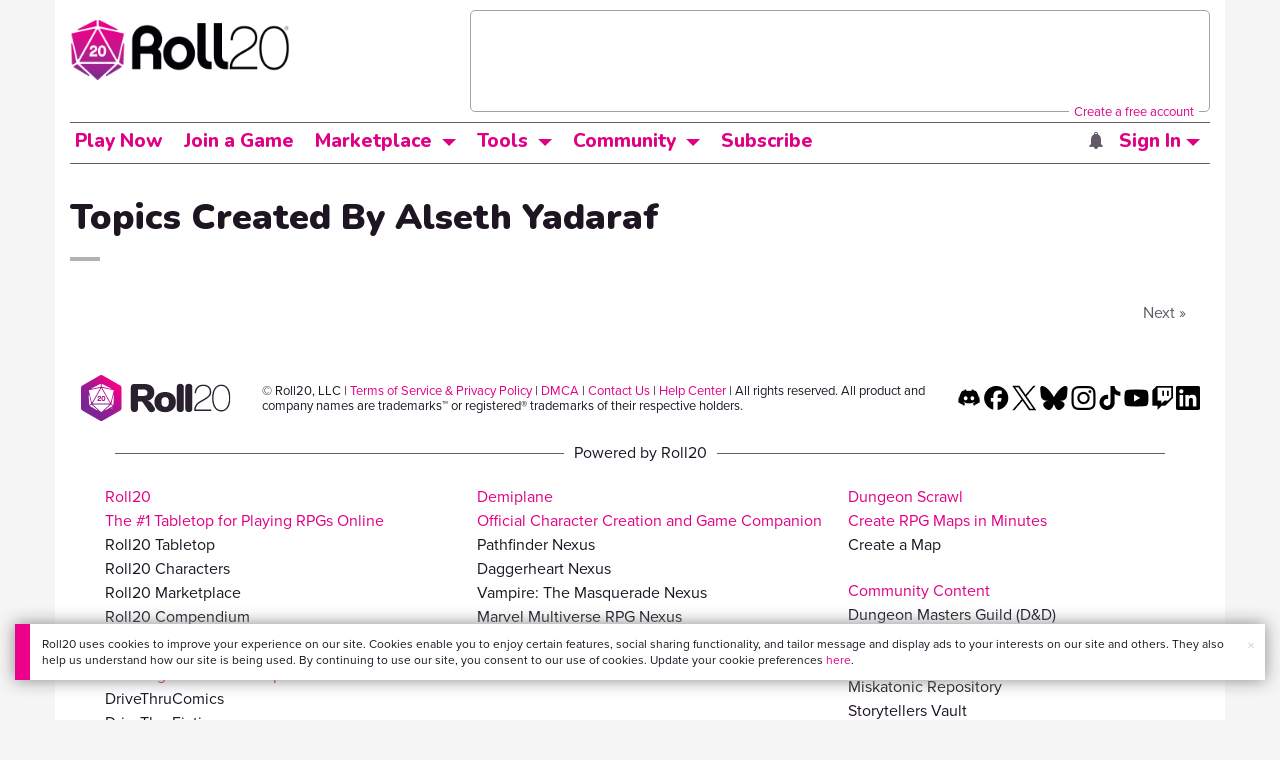

--- FILE ---
content_type: text/html;charset=utf-8
request_url: https://app.roll20.net/forum/discussions_by/5199046
body_size: 16871
content:
<!DOCTYPE html>
<html lang="en">
<head>
	<meta name=“facebook-domain-verification” content=“lb07chyng6etwkpmjwu29mkje960mx” />
	<!-- Google Tag Manager -->
  <script id="gtmScript" nonce=''>(function(w,d,s,l,i){w[l]=w[l]||[];w[l].push({'gtm.start':
  new Date().getTime(),event:'gtm.js'});var f=d.getElementsByTagName(s)[0],
  j=d.createElement(s),dl=l!='dataLayer'?'&l='+l:'';j.async=true;j.src=
  'https://www.googletagmanager.com/gtm.js?id='+i+dl+ '&gtm_auth=RyNPjkDTh-LgK4oo5gJi6A&gtm_preview=env-1&gtm_cookies_win=x';
  var n=d.querySelector('[nonce]');n&&j.setAttribute('nonce',n.nonce||n.getAttribute('nonce'));f.parentNode.insertBefore(j,f);
  })(window,document,'script','dataLayer','GTM-MKL9HM6');</script>
<!-- End Google Tag Manager -->
	<script type="text/javascript">
  
    Object.defineProperty(window, "largefeats", { value: false, writable: false });
  

  
    Object.defineProperty(window, "xlfeats", { value: false, writable: false });
  
</script>

	<meta charset="utf-8">
	
	<title>Community Forums: All Topics By Alseth Yadaraf | Roll20: Online virtual tabletop</title>
	

	

	
		<meta property="og:title" content="Roll20 - Virtual Tabletop for Playing D&amp;D, Pathfinder, Call of Cthulhu, TTRPGs" /><meta property='og:type' content='website' />
<meta property='og:url' content='https://roll20.net' />
<meta property='og:image' content='images/roll20-home-og.jpg' />
<meta property="og:description" content="Easily create characters, organize games, purchase content, find players, and customize your story for your group - all in your browser." /><meta property='og:locale' content='en_US' />
<meta property='og:locale:alternate' content='af_ZA' />
<meta property='og:locale:alternate' content='ca_CA' />
<meta property='og:locale:alternate' content='zh_Hant_TW' />
<meta property='og:locale:alternate' content='cs_CZ' />
<meta property='og:locale:alternate' content='da_DK' />
<meta property='og:locale:alternate' content='nl_NL' />
<meta property='og:locale:alternate' content='fr_FR' />
<meta property='og:locale:alternate' content='de_DE' />
<meta property='og:locale:alternate' content='el_GR' />
<meta property='og:locale:alternate' content='he_IL' />
<meta property='og:locale:alternate' content='hu_HU' />
<meta property='og:locale:alternate' content='it_IT' />
<meta property='og:locale:alternate' content='ja_JP' />
<meta property='og:locale:alternate' content='ko_KR' />
<meta property='og:locale:alternate' content='pl_PL' />
<meta property='og:locale:alternate' content='pt_PT' />
<meta property='og:locale:alternate' content='ru_RU' />
<meta property='og:locale:alternate' content='es_ES' />
<meta property='og:locale:alternate' content='sv_SE' />
<meta property='og:locale:alternate' content='tr_TR' />
<meta property='og:locale:alternate' content='uk_UK' />

		<meta property="og:site_name" content="Roll20" />
		<meta property="og:logo" content="https://roll20.net/images/logo-die-large.png?1765482202" />
		<meta property="og:image:alt" content='Roll20 logo, a pink and purple 20-sided die with the number twenty featured on its face. The die sits on top of the name "Roll20" in black font.' />
		<meta name="twitter:card" content="summary"/>
		<meta name="twitter:site" content="@roll20app"/>
		
	

	<link rel="stylesheet" href="/v3/assets/js/libs/@fortawesome/fontawesome-free/css/all.min.css?1765482203" type="text/css" />

	<link rel="stylesheet" href="/v3/assets/js/libs/@fortawesome/fontawesome-free/css/all.min.css?1765482203" type="text/css" />
	<link rel="stylesheet" href="/v2/css/fonts.css?1765482202" type="text/css" />
	
		<link rel="stylesheet" href="/assets/v2.css?1765482202" type="text/css" />
	
	<link rel="stylesheet" href="/v2/css/browse.css?1765482202" type="text/css" />
	<link rel="stylesheet" href="/v2/css/nightmode.css" type="text/css" />

	
		<script type="text/javascript" src="/assets/v2.js?1765482795"></script>
	
	<script type="text/javascript" src="/v2/js/browse.js?1765482202"></script>
	<script type="text/javascript" src="/js/jquery-ui.1.11.2.min.js?1765482202"></script>

	
	<script src="https://js.stripe.com/v3/"></script>
	<script type="text/javascript">
		const stripe = Stripe("pk_live_1vH03GH31ZvT2lI7yU8bcClq9jDHOPU4OlnsWqZKu2s4Vs014SXpmjsjnRv37wD8PhLLkYj1YcLSxVDbdzba2HZiQ00qGgUFDqB");
		const elements = stripe.elements();
	</script>

	

	<script type="text/javascript">
		$(function() { $.jqotetag( '$' ); });
	</script>

	<meta name="viewport" content="width=768" />

	
		<link rel="icon" href="/favicon.ico" type="image/x-icon" />
	

	<script type="text/javascript">
		
			$('html').attr('data-theme', 'light');
		
	</script>

	
	<script type="text/javascript">
		const url = new URL(window.location.href);
		url.pathname = url.pathname.split('/').slice(0, 3).join('/'); // get the first one or two parts of the url path i.e. '/campaigns/search' or '/login'
		var _conv_page_type = url.toString();
		var _conv_category_id = ""; // unused
		var _conv_category_name = ""; // only used in V2 marketplace
		var _conv_product_sku = ""; // only used in V2 marketplace
		var _conv_product_name = ""; // only used in V2 marketplace & characters
		var _conv_product_price = ""; // only used in V2 marketplace
		var _conv_customer_id = 'visitor';
		var _conv_custom_v1 = 'loggedout';
		var _conv_custom_v2 = ""; // unused
		var _conv_custom_v3 = ""; // unused
		var _conv_custom_v4 = ""; // unused
	</script>
	
    
		<script type="text/javascript" src="//cdn-4.convertexperiments.com/v1/js/10042023-10042444.js" integrity="sha384-gSDcZjQNbDoXzGah4K3Gb02Y6qVZNgNiMUn6LdQ5FCsldO6ne//TUKkgKabzB65Z"></script>
	
</head>

<body>
	<!-- Google Tag Manager (noscript) -->
  <noscript><iframe src="https://www.googletagmanager.com/ns.html?id=GTM-MKL9HM6&gtm_auth=RyNPjkDTh-LgK4oo5gJi6A&gtm_preview=env-1&gtm_cookies_win=x"
  height="0" width="0" style="display:none;visibility:hidden"></iframe></noscript>
<!-- End Google Tag Manager (noscript) -->
	<style>
	.bottom-banner {
		background-color: #fff;
		position: fixed;
		bottom: 40px;
		z-index: 9999;
		width: calc(100% - 30px);
		margin-left: 15px;
		box-shadow: 0px 0px 16px #888888;
		display: flex;
		align-items:center;
		justify-content: space-around;
	}

	.bottom-banner-css-version-v2{
		border-left: 15px solid #ec008c;
	}
	.bottom-banner-css-version-v3{
		border-left: 15px solid #35c8f5;
	}
	.bottom-banner-css-version-v2 .bottom-banner__button{
		background-color: #35c8f5;
	}
	.bottom-banner-css-version-v3 .bottom-banner__button{
		background-color: #ec008c;
	}

	.bottom-banner--hidden {
		display:none;
	}

	.bottom-banner__message {
		padding: 1em;
		float: left;
		font-size: 12px;
		line-height: 1.4;
	}

	.bottom-banner__dismiss-icon {
		float: right;
		padding:10px;
		color: #d1d1d1;
		cursor: pointer;
		align-self: flex-start;
	}
	.bottom-banner__dismiss-icon:hover {
		color: #333333;
	}

	.bottom-banner__button, .bottom-banner__button:hover, .bottom-banner__button:visited, .bottom-banner__button:active {
		float:right;
		font-size: 16px;
		line-height: 1.6;
		border-radius: 4px;
		padding: 7px 15px 7px 15px;
		color: #fff !important;
		transition: all .25s linear;
		text-decoration: none;
	}
	.bottom-banner__button:hover {
		color: #fff;
	}

	.cookie-modal--hidden {
		display: none;
		position: fixed;
		z-index: 10001;
		left: 0;
		top: 0;
		width: 100%;
		height: 100%;
		overflow: auto;
	}

	.cookie-modal-content {
		background-color: var(--color-surface1);
		margin: 20% auto;
		padding: 20px;
		width: 40%;
		box-shadow: 0 4px 8px 0 rgba(0, 0, 0, 0.6), 0 6px 20px 0 rgba(0, 0, 0, 0.19);
	}

    .cookie-modal-content h3 {
        display: inline-block;
	}

	.cookie-modal-css-version-v3 {
		padding-top: 16px;
	}

	.cookie-modal_switch .switch{
        display: inline-block;
        float: right;
        margin-top: 30px;
		width: 60px;
	}
	.switch {
		position: relative;
		display: inline-block;
		width: 60px;
		height: 26px;
	}

	.switch input {
		opacity: 0;
		width: 0;
		height: 0;
	}

	.slider {
		position: absolute;
		cursor: pointer;
		top: 0;
		left: 0;
		right: 0;
		bottom: 0;
		background-color: #8492A6;
		-webkit-transition: .3s;
		transition: .3s;
	}

	.slider:after {
		content: "Off";
		position: absolute;
		top: 50%;
		right: 11px;
		transform: translateY(-50%);
		color: #fff;
		font-family: helvetica;
		font-weight: bold;
		font-size: 13px;
	}

	.slider:before {
		position: absolute;
		content: "";
		height: 20px;
		width: 20px;
		left: 3px;
		bottom: 3px;
		background-color: white;
		-webkit-transition: .3s;
		transition: .3s;
	}

	input:checked + .slider {
		background-color: #00853C;
	}

	input:disabled + .slider {
		cursor: no-drop;
		background-color: #C2C7D1;
	}

	input:disabled + .slider:before {
		background-color: #DFE2E7;
	}

	input:focus + .slider {
		box-shadow: 0 0 5px #2196F3;
	}

	input:checked + .slider:before {
		-webkit-transform: translateX(33px);
		-ms-transform: translateX(33px);
		transform: translateX(33px);
	}

	input:checked + .slider:after {
		content: "On";
		right: auto;
		left: 11px;
	}

	/* Rounded sliders */
	.slider.round {
		border-radius: 26px;
		width: 60px;
	}

	.slider.round:before {
		border-radius: 50%;
	}
	.close {
		float: right;
		font-size: 20px;
		font-weight: bold;
		line-height: 18px;
		color: var(--color-grayscale1);
		text-shadow: 0 1px 0 #ffffff;
		opacity: 0.2;
		filter: alpha(opacity=20);
	}
	.close:hover {
		color: var(--color-grayscale1);
		text-decoration: none;
		opacity: 0.4;
		filter: alpha(opacity=40);
		cursor: pointer;
	}
</style>

<!--googleoff: all-->
<div id="gdpr-notification" class="bottom-banner bottom-banner--hidden bottom-banner-css-version-v2">
	<div class="bottom-banner__message">
		Roll20 uses cookies to improve your experience on our site. Cookies enable you to enjoy certain features, social sharing functionality, and tailor message and display ads to your interests on our site and others. They also help us understand how our site is being used. By continuing to use our site, you consent to our use of cookies. Update your cookie preferences <a href='#' id='banner-link-preferences'>here</a>.
	</div>
	<span class="bottom-banner__dismiss-icon" id="gdpr-notification-dismiss-button" aria-label="Close Cookie Toast" role="button" tabindex="0">&times;</span>
</div>

<div id="cookie-modal" class="cookie-modal--hidden">

  <!-- Modal content -->
  <div class="cookie-modal-content cookie-modal-css-version-v2">
    <span class="close" id="cookie-modal-dismiss">&times;</span>
	<h3>Cookie Preferences</h3>
	<span class="cookie-modal_switch">
		<label class="switch">
		<span class="sr-only">Accept cookies</span>
		<input class="feature_toggle" id="cookie-modal-input" type="checkbox">
		<span class="slider round"></span>
	</span>
	<hr>

    We use Cookies to help personalize and improve Roll20. For more information on our use of non-essential Cookies, visit our Privacy Policy <a href=https://roll20.zendesk.com/hc/articles/360037770793-Terms-of-Service-and-Privacy-Policy target='_blank'>here.</a>
  </div>

</div>
<!--googleon: all-->

<script src="https://www.datadoghq-browser-agent.com/datadog-rum.js" type="text/javascript">
</script>
<script async src="https://www.googletagmanager.com/gtag/js?id=UA-31040388-1"></script>
<script type="text/javascript" nonce="">
	// Google analytics function to send events via analytics.js
	// Remove after everything has been switched to gtag
	(function(i,s,o,g,r,a,m){i['GoogleAnalyticsObject']=r;i[r]=i[r]||function(){
	(i[r].q=i[r].q||[]).push(arguments)},i[r].l=1*new Date();a=s.createElement(o),
	m=s.getElementsByTagName(o)[0];a.async=1;a.src=g;m.parentNode.insertBefore(a,m)
	})(window,document,'script','//www.google-analytics.com/analytics.js','ga');

	// Google analytics function to send events via gtag.js
	function gtag(){dataLayer.push(arguments);}

	initializeOldGoogleAnalytics();
	initializeNewGoogleAnalytics();

	window['ga-disable-UA-31040388-1'] = true;

	var gdprCookie = getCookie("gdpr_accepts_cookies");

	if (gdprCookie != undefined) {
		gdprCookie == "true" ? gdprCookie = true : gdprCookie = false;
	};

	var gdprBanner = document.getElementById("gdpr-notification");
	var gdprBannerDissmissButton = document.getElementById("gdpr-notification-dismiss-button");
	var gdprLoggedIn = false;
	var gdprAccountAcceptsCookies = null;

	var cookieModal = document.getElementById("cookie-modal");
	var cookieModalClose = document.getElementById("cookie-modal-dismiss");
	var cookieModalSwitch = document.getElementById("cookie-modal-input");

	var bannerLinkPreferences = document.getElementById("banner-link-preferences");

	bannerLinkPreferences.onclick = function () {
 		cookieModal.style.display = 'block';
		hideGDPRBanner();
 	}

	function setGDPRCookie(value, expirationInDays) {
		var date = new Date();
		date.setTime(date.getTime() + expirationInDays * 24 * 60 * 60 * 1000); //convert to milleseconds
		var expires = "expires="+ date.toUTCString();
		document.cookie = "gdpr_accepts_cookies=" + value + ";" + expires + ";path=/"+ ";domain=.roll20.net";
	}

	function getCookie(cname) {
		var name = cname + "=";
		var ca = document.cookie.split(';');
		for(var i = 0; i < ca.length; i++) {
			var c = ca[i];
			while (c.charAt(0) == ' ') {
				c = c.substring(1);
			}
			if (c.indexOf(name) == 0) {
				return c.substring(name.length, c.length);
			}
		}
		return undefined;
	}

	function checkGdprStatus() {
		if (gdprLoggedIn == true) {
			checkAccountGdprCookieSettings();
		} else {
			checkPublicGdprCookieSettings();
		}
	}

	function checkAccountGdprCookieSettings() {
		var cookieExists = getCookie("gdpr_accepts_cookies");

		switch(cookieExists){
			case "true":
				acceptCookies();
				break
			case "false":
				denyCookies();
				break
			case undefined:
				showGDPRBanner();
				acceptCookies();
				break
		}
	}

	function checkPublicGdprCookieSettings() {
		console.log('Not logged in - checking cookie GDPR status');
		const in_discord = false;
		if (gdprCookie == undefined) {
			console.log("No GPDR Cookie Detected");
			// If a user is logging in from the discord activity, we want to deny our cookies by default so we don't show the cookie banner. Later, we can figure out a better way to handle instead of denying out of the gate (so we have analytics, for example), but for MVP, this works
			if(in_discord){
				denyCookies();
			}else{
				showGDPRBanner();
				acceptCookies();
			}

		} else if (gdprCookie == true){
			console.log("GDPR Cookie Detected");
			acceptCookies();
		}
	}

	// Options object for google analytics based on the current account
	function getAnalyticsConfigOptions() {
		
			return {'cookieDomain': 'auto'}
		
	}

	// Not impacted by GDPR - just connects our account
	// Remove after everything has been switched to gtag
	function initializeOldGoogleAnalytics() {
		ga('create', 'UA-31040388-1', getAnalyticsConfigOptions());
	}

	// Not impacted by GDPR - just connects our account
	function initializeNewGoogleAnalytics() {
		window.dataLayer = window.dataLayer || [];

		gtag('js', new Date());

		// Universal analytics
		gtag('config', 'UA-31040388-1', { ...getAnalyticsConfigOptions(), send_page_view: false });
		// Google Analytics 4
		gtag('config', 'G-SZLSVQPSWG', { ...getAnalyticsConfigOptions(), send_page_view: false });
	}

	function turnOnGoogleAnalytics() {
		window['ga-disable-UA-31040388-1'] = false;
		ga('send', 'pageview');
		if(window.dataLayer) {
			dataLayer.push({'event': 'optedIn'});
		}
	}

	var showGDPRBanner = function () {
		gdprBanner.classList.remove("bottom-banner--hidden");
	}

	var hideGDPRBanner = function () {
		gdprBanner.classList.add("bottom-banner--hidden");
	}

	var updateUserAccount = function(account_id, value) {
		var xhr = new XMLHttpRequest();
		// need to get the below working for marketplace, compendium, landing (only works for app)
		xhr.open("PATCH", '/accounts/'+account_id, true);
		xhr.setRequestHeader('Content-Type', 'application/x-www-form-urlencoded; charset=UTF-8');
		var cookieValue = "account[gdpr_accepts_cookies]=" + value;
		xhr.send(cookieValue);
	}

	var acceptCookies = function () {
		setGDPRCookie(true, 365);
		

		turnOnGoogleAnalytics();
		turnOnDataDogRUM();
		// hideGDPRBanner();
		document.getElementById("cookie-modal-input").checked = true;
	}

	var denyCookies = function () {
		setGDPRCookie(false, 365);
		
	}

	var toggleCookie = function () {
		var switchChecked = document.getElementById("cookie-modal-input").checked;
		setGDPRCookie(switchChecked, 365);

		
	}

	var showCookieModal = function (){
		cookieModal.style.display = "block";
	}
	var closeCookieModal = function (){
		cookieModal.style.display = "none";
	}

	if (gdprCookie == true || gdprAccountAcceptsCookies == true){
		document.getElementById("cookie-modal-input").checked = true;
	}

	gdprBannerDissmissButton.addEventListener("click", hideGDPRBanner);
	cookieModalClose.addEventListener("click", closeCookieModal);
	cookieModalSwitch.addEventListener("click", toggleCookie);

	checkGdprStatus();

	function vttSampleRate() {
		const sampleRate = 0;
		if (sampleRate > 5) return sampleRate;
		return 5;
	}

	function experiment({ chatTech }) {
		const experimentsEnabled =false;
		return experimentsEnabled && chatTech === 'simple-peer';
	}

	function staging({ hostName }) {
		return hostName === 'roll20staging.net';
	}

	function ddSampleRate(opts) {
		if (experiment(opts)) return 100;
		return staging(opts) ? 100 : vttSampleRate();
	}

	function turnOnDataDogRUM () {
		var tmplMeta = {
			chatTech: '',
			hostName: 'roll20.net',
			version: '25.12.11.1',
		};
		var sampleRate = ddSampleRate(tmplMeta);
		window.DD_RUM && window.DD_RUM.init({
			applicationId: '95ddf222-5b92-4a62-803a-185cdd723c8b',
			clientToken: 'pub3fb1f7cf273c5d345be974e50be0dfda',
			site: 'datadoghq.com',
			service:'d20app',
			sampleRate,
			trackInteractions: true,
			version: tmplMeta.version,
		});
	}
</script>


	<script type="text/javascript">
    // Sets a browser cookie, but only allows true or false flags
    function setCookie(name, value, expirationInDays) {
        let date = new Date();
        date.setTime(date.getTime() + expirationInDays * 24 * 60 * 60 * 1000); //convert to milleseconds
        const expires = `expires=${date.toUTCString()}`;
        if (value == true || value == false) {  
            document.cookie = `${name}=${value};${expires};path=/;domain=.roll20.net`;
        } else if (name == "subscriptionGiftPurchaseInfo"){
            // it is a gift subscription and we need some actual values
            let amount = value.substring(
                value.indexOf("=") + 1,
                value.lastIndexOf("|")
            )
            let giftToId = value.split('|giftToId=')[1];
            document.cookie = `subscriptionGiftPurchaseInfo=true|amount=${amount*100}|giftToId=${giftToId};${expires};path=/;domain=.roll20.net`;
        }else {
            return undefined;
        }
    }

    // Gets a browser cookie value
    function getCookie(cname) {
        let name = cname + '=';
        let ca = document.cookie.split(';');
        for(let i = 0; i < ca.length; i++) {
            let c = ca[i];
            while (c.charAt(0) == ' ') {
                c = c.substring(1);
            }
            if (c.indexOf(name) == 0) {
                return c.substring(name.length, c.length);
            }
        }
        return undefined;
    }

    function checkCookieFlag(name) {
        let flag = getCookie(name);
        if (flag != undefined) {
            flag == 'true' ? flag = true : flag = false;
        }
        return flag;
    }
</script>


	

	<div class="marketplacetopbar container topbar">

	

	

		

		<script type='text/javascript'>
		var googletag = googletag || {};
		googletag.cmd = googletag.cmd || [];
		(function() {
		var gads = document.createElement('script');
		gads.async = true;
		gads.type = 'text/javascript';
		var useSSL = 'https:' == document.location.protocol;
		gads.src = (useSSL ? 'https:' : 'http:') +
		'//www.googletagservices.com/tag/js/gpt.js';
		var node = document.getElementsByTagName('script')[0];
		node.parentNode.insertBefore(gads, node);
		})();
		</script>

		<script type='text/javascript'>
		googletag.cmd.push(function() {
		googletag.defineSlot('/34541132/Leaderboard-Compendium', [728, 90], 'dfp-1349444251840-1').addService(googletag.pubads());
		googletag.pubads().enableSingleRequest();
		googletag.enableServices();
		});
		</script>


		<div class="bna" style="max-width: 70%; ">
			
				<span class="footer">
					<a href="https://app.roll20.net/create-account?bannertext&utm_source=inhouse&utm_medium=banner&utm_campaign=freetextCTA">
						Create a free account </a>
				</span>
			

			<div id='dfp-1349444251840-1' style='width:728px; overflow: hidden; height:90px; margin-left: auto; margin-right: auto; max-width: 100%;'>
			<script type='text/javascript'>
			googletag.cmd.push(function() { /*$("#dfp-1349444251840-1 a").remove();*/ googletag.display('dfp-1349444251840-1'); });
			</script>
			</div>
		</div>
	

	<div class="row" style="position: relative; z-index: 10000; padding-top: 20px; padding-bottom: 10px; margin-right: 0px; background-color: var(--color-surface1);">
		<div class="col-md-8 logo" style="width: 275px;">
			<a href="https://app.roll20.net">
				
				
					<img src="https://app.roll20.net/v2/images/roll20-logo.png?v=2" alt="Roll20 logo" style="" class="withoutad" />
				
			</a>
		</div>
	</div>

	<div class="row mobilemenu">

		<nav class="col-md-12 btn-row">

			<div class="menu-hider"></div>

			<div class="btn-group">
				<a class="menutoggler btn btn-default" href="#" class="btn btn-default" role="button">Menu<span class="caret"></span></a>

				<div class="fullmobilemenu">

					<ul class="nav nav-pills nav-stacked">

						<li><a href="https://roll20.net/">Home</a></li>
						<li><a href="https://app.roll20.net/campaigns/search">My Games</a></li>
						<li><a href="https://app.roll20.net/lfg">Join a Game</a></li>
						<li><a href="https://marketplace.roll20.net/">Marketplace</a></li>
						<li><a href="https://app.roll20.net/characters">Characters</a></li>
						<li><a href="https://roll20.net/compendium">Compendium</a></li>
						<li><a href="https://app.roll20.net/forum">Forums</a></li>
						<li><a href="https://app.roll20.net/why-subscribe-to-roll20">Subscribe</a></li>
						<li><a href="https://roll20.zendesk.com/">Help Center</a></li>
						<li><a href="https://wiki.roll20.net/Main_Page">Wiki</a></li>
						<li><a href="http://blog.roll20.net">Blog</a></li>
					</ul>

				</div>

			</div>

			<div class="simplecontainer right topbarlogin">
	
		<div class="btn-group signin">
			<button type="button" class="btn btn-default dropdown-toggle signin" data-toggle="dropdown" aria-expanded="false">
				Sign In
				<span class="caret"></span>
			</button>
		</div>
		<div class="simple signin">
			<form action="https://app.roll20.net/sessions/create?backto=https://app.roll20.net/forum/discussions_by/5199046" class="navbar-form form-inline" method="post">
				<input name="email" type="text" placeholder="Email" aria-label="Email address">
				<input name="password" type="password" placeholder="Password" aria-label="Password" autocomplete="current-password">
				<button class="btn btn-primary">Sign In</button>
				</form>
			</div>
	
</div>

<div class="simplecontainer right topbarnotifications">
	
</div>

<div class="simplecontainer right topbarsitenotifications">
	
	
	<div class="btn-group alertcontainer ">
		<button type="button" class="btn btn-default dropdown-toggle sitenotifications " data-toggle="dropdown" aria-expanded="false" >
			<div class="countcontainer">
				
			</div>
			<span class="pictos">:</span>
		</button>
	</div>
	<div class="simple sitenotifications">
		
			
				<div class="notification new">
					<a href="https://blog.roll20.net/posts/map-pins-beta/">
						<div class="thumbcontainer">
							<img src="/images/Notification System Icons/chat-pink.png" alt="Notifications">
						</div>
						<div class="message">
							<span class="title"><strong>Map Pins Are Here!</strong></span>
							<span class="short">Drag and drop handouts onto your maps to organize GM info and share notes with players. Now in beta for Pro and Elite subs.</span>
						</div>
					</a>
				</div>
			
		
			
				<div class="notification new">
					<a href="https://blog.roll20.net/posts/map-pins-beta/">
						<div class="thumbcontainer">
							<img src="/images/Notification System Icons/chat-pink.png" alt="Notifications">
						</div>
						<div class="message">
							<span class="title"><strong>Map Pins Are Here!</strong></span>
							<span class="short">Drag and drop handouts onto your maps to organize GM info and share notes with players. Now in Pro+ beta!</span>
						</div>
					</a>
				</div>
			
		
			
				<div class="notification new">
					<a href="https://marketplace.roll20.net/browse/bundle/37501/dandd-heroes-of-the-borderlands-starter-set-2024-pre-order">
						<div class="thumbcontainer">
							<img src="/images/Notification System Icons/trolley-pink.png" alt="Notifications">
						</div>
						<div class="message">
							<span class="title"><strong>Play the new Starter Set on Roll20!</strong></span>
							<span class="short">Say yes to adventure with bite-sized modular quests for three distinct settings in Heroes of the Borderlands.</span>
						</div>
					</a>
				</div>
			
		
			
				<div class="notification new">
					<a href="https://marketplace.roll20.net/browse/bundle/38547/product-listing-dandd-forgotten-realms-guide-bundle-pre-order">
						<div class="thumbcontainer">
							<img src="/images/Notification System Icons/trolley-pink.png" alt="Notifications">
						</div>
						<div class="message">
							<span class="title"><strong>Pre-Order the Forgotten Realms Guide Bundle </strong></span>
							<span class="short">When you pre-order this bundle featuring Heroes of Faerun &amp; Adventures in Faerun, you’ll receive exclusive bonus VTT maps! </span>
						</div>
					</a>
				</div>
			
		
		<button class="btn btn-primary btn-sm fetch_more_notifications">See More</button>
	</div>
</div>
		</nav>
	</div>

	<div class="row desktopmenu">

		<nav class="col-md-12 btn-row">

			<div class="menu-hider"></div>

			
				<div class="btn-group">
					<a href="https://app.roll20.net/" class="btn btn-default" role="button">Play Now</a>
				</div>
				<div class="btn-group">
					<a href="https://app.roll20.net/lfg" class="btn btn-default" role="button">Join a Game</a>
				</div>
			

			<div class="btn-group drop">
				<a href="https://marketplace.roll20.net" class="btn btn-default" role="button" data-toggle="dropdown" aria-expanded="false" data-hover="dropdown">Marketplace</a>
				<button type="button" class="btn btn-default dropdown-toggle" data-toggle="dropdown" aria-expanded="false" data-hover="dropdown" id="marketplace">
					<span class="caret"></span>
					<span class="sr-only">Toggle Dropdown</span>
				</button>
			</div>
			<div class="full">
				<div class="menu">
					<a href="https://marketplace.roll20.net">What's New</a>
					<a href="https://marketplace.roll20.net/browse">Browse</a>
					
					<a href="https://marketplace.roll20.net/gift/">Give a Gift</a>
					<a href="https://marketplace.roll20.net/coupon/">Redeem a Code</a>
					<!-- <a href="https://merchoforr.com/">Merchandise</a> -->
				</div>
					
	<div class="listing marketplaceitem">
			<div class="inneritem">
				
				
					<a href="https://marketplace.roll20.net/browse/bundle/31887/dandd-core-rulebook-bundle-2024" aria-label="D&amp;D Core Rulebook Bundle (2024) "><img src="https://files.d20.io/marketplace/3970529/F_hjWLAuwz0TkrcIf3BxUw/med.png?1718712581469" alt="" /></a>
				
				<div class="desc"><em>D&amp;D Core Rulebook Bundle (2024) </em>
				<br />
				by Wizards of the Coast
			</div>
		</div>
	</div>
	
	<div class="listing marketplaceitem">
			<div class="inneritem">
				
				
					<a href="https://marketplace.roll20.net/browse/bundle/37274/dandd-eberron-forge-of-the-artificer-2024" aria-label="D&amp;D Eberron: Forge of the Artificer (2024)"><img src="https://files.d20.io/marketplace/4754776/BrmLD9rTuEYE1mcBKywciQ/med.png?1765251899546" alt="" /></a>
				
				<div class="desc"><em>D&amp;D Eberron: Forge of the Artificer (2024)</em>
				<br />
				by Wizards of the Coast
			</div>
		</div>
	</div>
	
	<div class="listing marketplaceitem">
			<div class="inneritem">
				
				
					<a href="https://marketplace.roll20.net/browse/bundle/37483/daggerheart-corebook-demiplane-nexus" aria-label="Daggerheart Corebook [Demiplane NEXUS]"><img src="https://files.d20.io/marketplace/4494693/cx5hvur0kUnpuwDYHO3dHw/med.jpg?1747852514628" alt="" /></a>
				
				<div class="desc"><em>Daggerheart Corebook [Demiplane NEXUS]</em>
				<br />
				by Darrington Press
			</div>
		</div>
	</div>
	
	<div class="listing marketplaceitem">
			<div class="inneritem">
				
				
					<a href="https://marketplace.roll20.net/browse/bundle/29589/pathfinder-core-mega-bundle" aria-label="Pathfinder Core Mega Bundle"><img src="https://files.d20.io/marketplace/3814843/kr9hNl-iDXGErQDeLyvRdQ/med.png?1709085860170" alt="" /></a>
				
				<div class="desc"><em>Pathfinder Core Mega Bundle</em>
				<br />
				by Paizo
			</div>
		</div>
	</div>

			</div>

			<div class="btn-group drop">
				<a href="https://roll20.net/compendium/" class="btn btn-default" role="button" data-toggle="dropdown" data-hover="dropdown" aria-expanded="false">Tools</a>
				<button type="button" class="btn btn-default dropdown-toggle" data-toggle="dropdown" data-hover="dropdown" aria-expanded="false" id="digitaltools">
					<span class="caret"></span>
					<span class="sr-only">Toggle Dropdown</span>
				</button>
			</div>
			<div class="full">
				<div class="menu">
					<a href="https://roll20.net/compendium/">Compendium</a>
					<a href="https://app.roll20.net/characters/">Characters</a>
					<a href="https://app.roll20.net/audio_library/">Manage Audio</a>
					
					<a href="https://app.roll20.net/marker-library">Token Marker Library</a>
					<a href="https://pages.roll20.net/companionapp">Roll20 Companion App</a>
					<a href="https://pages.roll20.net/dnd/">D&D Hub</a>
					<a href="https://pages.roll20.net/marvel-multiverse">Marvel Hub</a>
					<a href="https://gmhub.roll20.net/">GM Hub</a>
					<a href="https://dungeonscrawl.com/">Dungeon Scrawl</a>
					<a href="https://app.demiplane.com/home" class="dropdown-item">Demiplane</a>
				</div>
				<div class="listing">
					<div class="imgcontainer">
						<a href="https://app.roll20.net/characters/">
							<img src="/images/Roll20Characters-TopNav.jpg" alt="Characters">
						</a>
					</div>
					<div class="gameinfo">
						<a href="https://app.roll20.net/characters/">Characters</a>
						<div class="shorthr"></div>
						<span class="gameinfo">Create, Manage, and Play Characters</span>
					</div>
				</div>
				<div class="listing">
					<div class="imgcontainer">
						<a href="https://roll20.net/compendium/">
							<img src="/images/banner-compendium.jpg" alt="Compendium">
						</a>
					</div>
					<div class="gameinfo">
						<a href="https://roll20.net/compendium/">Compendium</a>
						<div class="shorthr"></div>
						<span class="gameinfo">Your System Come To Life</span>
					</div>
				</div>
				
				<div class="listing">
					<div class="imgcontainer">
						<a href="https://app.roll20.net/vault/characters">
							<img src="/images/banner-character-vault.jpg" alt="Character Vault">
						</a>
					</div>
					<div class="gameinfo">
						<a href="https://app.roll20.net/vault/characters">Character Vault</a>
						<div class="shorthr"></div>
						<span class="gameinfo">Create, Manage, and Play Characters</span>
					</div>
				</div>
				
				<div class="listing">
					<div class="imgcontainer">
						<a href="https://dungeonscrawl.com">
							<img src="/images/banner-dungeonscrawl.png" alt="Dungeon Scrawl">
						</a>
					</div>
					<div class="gameinfo">
						<a href="https://dungeonscrawl.com">Dungeon Scrawl</a>
						<div class="shorthr"></div>
						<span class="gameinfo">Create Maps for your Games</span>
					</div>
				</div>

			</div>

			

			<div class="btn-group drop">
				<a href="https://app.roll20.net/forum/" class="btn btn-default community-toggler" role="button" data-toggle="dropdown" data-hover="dropdown" aria-expanded="false">Community</a>
				<button type="button" class="btn btn-default dropdown-toggle community community-toggler" data-toggle="dropdown" data-hover="dropdown" aria-expanded="false" id="community">
					<span class="caret"></span>
					<span class="sr-only">Toggle Dropdown</span>
				</button>
			</div>
			<div class="full community">
				<div class="menu">
					<a href="https://help.roll20.net/hc/en-us" target="_blank" rel="noopener">Help Center</a>
					<a href="https://blog.roll20.net/">Blog</a>
					<a href="https://wiki.roll20.net/Main_Page" target="_blank" rel="noopener">Community Wiki</a>
					<a href="https://app.roll20.net/lfg/search/" target="_blank" rel="noopener">Find a Group</a>
					<a href="https://help.roll20.net/hc/en-us/articles/360037772613-Change-Log" target="_blank" rel="noopener">Recent Updates</a>
				</div>
					<div class="listing">
		<div class="imgcontainer">
			<a href="https://discord.com/invite/roll20">
				<img src="https://cdn.roll20.net/commslots/Comm_Discord.png" alt="Official Discord" />
			</a>
		</div>
		<p class="snippet">
			<a href="https://discord.com/invite/roll20">
				Official Discord
			</a>
		</p>
	</div>
	<div class="listing">
		<div class="imgcontainer">
			<a href="https://app.roll20.net/forum">
				<img src="https://cdn.roll20.net/commslots/Comm_Forums.png" alt="Forums" />
			</a>
		</div>
		<p class="snippet">
			<a href="https://app.roll20.net/forum">
				Forums
			</a>
		</p>
	</div>
	<div class="listing">
		<div class="imgcontainer">
			<a href="https://app.roll20.net/lfg/search/">
				<img src="https://cdn.roll20.net/commslots/Comm_LFG.png" alt="Find a Group" />
			</a>
		</div>
		<p class="snippet">
			<a href="https://app.roll20.net/lfg/search/">
				Find a Group
			</a>
		</p>
	</div>
	<div class="listing">
		<div class="imgcontainer">
			<a href="https://www.reddit.com/r/Roll20/">
				<img src="https://cdn.roll20.net/commslots/Comm_Reddit.png" alt="Community Reddit" />
			</a>
		</div>
		<p class="snippet">
			<a href="https://www.reddit.com/r/Roll20/">
				Community Reddit
			</a>
		</p>
	</div>

			</div>

			

			
			<div class="btn-group" id="optlysub">
				<a href="https://app.roll20.net/why-subscribe-to-roll20" class="btn btn-default" role="button" >Subscribe</a>
			</div>
			

			
			

			<div class="simplecontainer right topbarlogin">
	
		<div class="btn-group signin">
			<button type="button" class="btn btn-default dropdown-toggle signin" data-toggle="dropdown" aria-expanded="false">
				Sign In
				<span class="caret"></span>
			</button>
		</div>
		<div class="simple signin">
			<form action="https://app.roll20.net/sessions/create?backto=https://app.roll20.net/forum/discussions_by/5199046" class="navbar-form form-inline" method="post">
				<input name="email" type="text" placeholder="Email" aria-label="Email address">
				<input name="password" type="password" placeholder="Password" aria-label="Password" autocomplete="current-password">
				<button class="btn btn-primary">Sign In</button>
				</form>
			</div>
	
</div>

<div class="simplecontainer right topbarnotifications">
	
</div>

<div class="simplecontainer right topbarsitenotifications">
	
	
	<div class="btn-group alertcontainer ">
		<button type="button" class="btn btn-default dropdown-toggle sitenotifications " data-toggle="dropdown" aria-expanded="false" >
			<div class="countcontainer">
				
			</div>
			<span class="pictos">:</span>
		</button>
	</div>
	<div class="simple sitenotifications">
		
			
				<div class="notification new">
					<a href="https://blog.roll20.net/posts/map-pins-beta/">
						<div class="thumbcontainer">
							<img src="/images/Notification System Icons/chat-pink.png" alt="Notifications">
						</div>
						<div class="message">
							<span class="title"><strong>Map Pins Are Here!</strong></span>
							<span class="short">Drag and drop handouts onto your maps to organize GM info and share notes with players. Now in beta for Pro and Elite subs.</span>
						</div>
					</a>
				</div>
			
		
			
				<div class="notification new">
					<a href="https://blog.roll20.net/posts/map-pins-beta/">
						<div class="thumbcontainer">
							<img src="/images/Notification System Icons/chat-pink.png" alt="Notifications">
						</div>
						<div class="message">
							<span class="title"><strong>Map Pins Are Here!</strong></span>
							<span class="short">Drag and drop handouts onto your maps to organize GM info and share notes with players. Now in Pro+ beta!</span>
						</div>
					</a>
				</div>
			
		
			
				<div class="notification new">
					<a href="https://marketplace.roll20.net/browse/bundle/37501/dandd-heroes-of-the-borderlands-starter-set-2024-pre-order">
						<div class="thumbcontainer">
							<img src="/images/Notification System Icons/trolley-pink.png" alt="Notifications">
						</div>
						<div class="message">
							<span class="title"><strong>Play the new Starter Set on Roll20!</strong></span>
							<span class="short">Say yes to adventure with bite-sized modular quests for three distinct settings in Heroes of the Borderlands.</span>
						</div>
					</a>
				</div>
			
		
			
				<div class="notification new">
					<a href="https://marketplace.roll20.net/browse/bundle/38547/product-listing-dandd-forgotten-realms-guide-bundle-pre-order">
						<div class="thumbcontainer">
							<img src="/images/Notification System Icons/trolley-pink.png" alt="Notifications">
						</div>
						<div class="message">
							<span class="title"><strong>Pre-Order the Forgotten Realms Guide Bundle </strong></span>
							<span class="short">When you pre-order this bundle featuring Heroes of Faerun &amp; Adventures in Faerun, you’ll receive exclusive bonus VTT maps! </span>
						</div>
					</a>
				</div>
			
		
		<button class="btn btn-primary btn-sm fetch_more_notifications">See More</button>
	</div>
</div>
		</nav>
	</div>
</div>

<script type="text/javascript">

$(".signin input").click(function() {
		return false;
});

$("body, .simplecontainer").on("click", ".full, .simplecontainer .simple", function(e) {
	e.stopPropagation();
});

$(".menutoggler").on("click", function() {
	$(".mobilemenu").addClass("open");
	return false;
});

$(document).on("click", function() {
	$(".mobilemenu").removeClass("open");
});

if('ontouchstart' in document) {
	//touch-compatible
}
else {
	//mouse-compatible
	$(".topbar .btn-group a.btn[data-toggle=dropdown]").removeAttr("data-toggle");
	$('[data-hover="dropdown"]').dropdownHover({hoverDelay: 100, delay: 300});
}

var trackOutboundLink = function(url) {
	ga('send', 'event', 'outbound', 'obsAdvert', '', {
		'transport': 'beacon',
		'hitCallback': function(){document.location = url;}
	});
}
$(function() {
	setTimeout(function(){
		if($(".obs_container").length > 0) {
			// GA Event Tracking
			ga('send', {
				'hitType': 'event',
				'eventCategory': 'obsAdvert',
				'eventAction': 'topbar',
				'eventLabel': ''
			});
		}
	}, 0);
});

	if(window.dataLayer) {
		dataLayer.push({ 'event': 'start_pw'});
	}
</script>


	<div class="container">

		<div class='row forum categoryhome'>
<div class='col-md-12' id='categorylisting' style='padding-right:24px;'>
<h1>Topics Created By  Alseth Yadaraf</h1>
<div class='shorthr'></div>
<div class='postlistings'>
</div>
<div class='pagination col-md-12'>
<div class='nextpage pull-right'>
<a href='/forum/discussions_by/5199046/?p=1'>Next &raquo;</a>
</div>
</div>
</div>
</div>
<script type="text/javascript">
$(document).ready(function() {
	$("textarea.summernote").each(d20.utils.summernoteInit);
});

$(".quotepost").on("click", function() {
	var quotable = $(this).parents(".post").find(".postcontent").html();
	var $name = $(this).parents(".post").find(".meta .name a");
	$("#newtopic textarea.summernote").summernote("pasteHTML", "<blockquote><p><em><a href=\"https://app.roll20.net" + $name.attr("href") + "\">" + $.trim($name.text()) + "</a> said:</em></p>" + quotable + "</blockquote><br><br>");
	$("#newtopic textarea.summernote").summernote('focus');
});

$(".flagpost").on("click", function() {
	if ($(this).hasClass('flagpost') === false) return;
	confirmation = "";
	while (confirmation == "Please provide details" || confirmation == "") {
		var confirmation = prompt("Submit this post for moderator action? Please only flag posts which violate the Roll20 Code of Conduct. Press OK to notify the Moderators, Cancel to cancel.");
	};
	if (confirmation) {
		var othis = this;
		$.post("/forum/flagpost/" + $(this).parents(".post").attr("data-postid"), {
			prompt: confirmation
		}, function() {
			$(othis).removeClass("flagpost").removeAttr("href").text("Flagged!");
		});
	}
});

$("#newtopic form").on("submit", function() {
	if ($("#newtopic input[name=title]").val() == "" || $("#newtopic .content").val() == "") {
		alert("Please include both a title and content for your post.");
		return false;
	}
	if ($(".g-recaptcha").length > 0) {
		response = grecaptcha.getResponse()
		if (response == "") {
			alert("Please complete the captcha below.");
			return false;
		}
	}

	$("#newtopic button[type=submit]").prop("disabled", true).text("Please wait...");
});

$("button.shownewtopic").on("click", function() {
	$("#newtopic").show();
	window.location.hash = "newtopic";
});

if (window.location.hash == "#newtopic") {
	$("#newtopic").show();
}

var currenttime = new Date().getTime();

$(".timestamp").each(function() {
	var time = parseInt($.trim($(this).text()), 10);
	var d = Date.create(time * 1000);
	if (currenttime - d.getTime() > 1000 * 60 * 60 * 24) {
		$(this).text(d.format('{Month} {dd}') + " (" + d.relative() + ")");
	}
	else {
		$(this).text(d.format('{h}:{mm}{TT}') + " (" + d.relative() + ")");
	}
});

$(".forumsearch input").on("keydown", function(e) {
	if (e.which == 13) {
		prevcat = window.location.search.substring(1).split("c=")[1];
		if (window.categoryid) {
			cat = window.categoryid
		}
		else if (prevcat != undefined) {
			cat = prevcat
		}
		else {
			cat = ""
		}
		window.location = "/forum/search?q=" + escape($(this).val()) + "&c=" + cat;
		return false;
	}
});

$(".addvote, .removevote").on("click", function() {
	var $post = $(this).parents(".postlisting, .singlepost");
	var $this = $(this);

	if ($this.hasClass("onlisting")){
		var addingvote = $this.hasClass("addvote");
		var removingvote = $this.hasClass("removevote");
		var votesubtract = parseInt(document.getElementById("userscurrentvotes").innerHTML) - 1;
		var voteadd = parseInt(document.getElementById("userscurrentvotes").innerHTML) + 1;
		if (addingvote) {
		document.getElementById("userscurrentvotes").innerHTML = votesubtract;
		}
		else if(removingvote){
			document.getElementById("userscurrentvotes").innerHTML = voteadd;
		}
	}
	var type = $this.hasClass("addvote") ? "add" : "remove";
	$.post("/forum/vote/" + $this.attr('data-postid') + "/" + type, function(data) {
		if (data === "success") {
			if (type === "add") {
				$this.removeClass("addvote").addClass("removevote");
				$post.find(".currentvotes").text(parseInt($post.find(".currentvotes").text(), 10) + 1);
			}
			else {
				$this.removeClass("removevote").addClass("addvote");
				$post.find(".currentvotes").text(parseInt($post.find(".currentvotes").text(), 10) - 1);
			}
		}
		else if (data === "toomanyvotes") {
			alert("You have already cast your maximum number of allowed votes for suggestions. Remove your vote from other suggestions to vote for this one.");
		}
	})
});

$(document).on("ready", function() {

	
	if (window.location.hash !== "" && window.location.hash !== "#newtopic" && window.location.hash.indexOf("post-") !== -1) {
		//Is it on this page?
		if (window.location.toString().indexOf("pageforid") === -1 && $(".post[data-postid=" + window.location.hash.split("-")[1] + "]").length === 0) {
			console.log("Not on this page!");
			console.log("/forum/permalink/" + window.location.hash.split("-")[1]);
			//This is a permalink to a post in this thread, but we don't know what page it's on. Redirect.
			window.location = "/forum/permalink/" + window.location.hash.split("-")[1];
		}
	}

	//Create clickable links for uploaded images.
	//IMPORTANT: Do not change from amazons3 or it will break
	$(".postcontent img[src^='https://s3.amazonaws.com/files.'], .postcontent img[src^='https://files.d20.io'], .postcontent img[src^='https://files.staging.d20.io']").each(function() {
		const updatedSource = window.d20ext.utils.getS3Endpoint($(this).attr("src")
			.replace("med.", "original."));
		
		// Update the image source
		$(this).attr("src", updatedSource);

		// Wrap the updated image in an anchor tag
		$(this).wrap("<a class='lightly' href='" + updatedSource + "'></a>");
	});
});

$("#votingorderby").on("click", "button", function() {
	window.location = "/forum/category/" + window.categoryid + "/?orderby=" + $(this).attr("data-showing");
})

var setVotingFilters = function(){
	var completefilter;
	var ondevfilter;
	var queuedfilter;
	var obstructedfilter;
	var notnowfilter;
	var researchingfilter;
	var feedbackfilter;
	var untaggedfilter;

	if ($("#complete-button").hasClass('clicked')){
		completefilter = true;
	}
	else{
		completefilter = false;
	}

	if ($("#ondev-button").hasClass('clicked')){
		ondevfilter = true;
	}
	else{
		ondevfilter = false;
	}

	if ($("#queued-button").hasClass('clicked')){
		queuedfilter = true;
	}
	else{
		queuedfilter = false;
	}

	if ($("#obstructed-button").hasClass('clicked')){
		obstructedfilter = true;
	}
	else{
		obstructedfilter = false;
	}

	if ($("#notnow-button").hasClass('clicked')){
		notnowfilter = true;
	}
	else{
		notnowfilter = false;
	}

	if ($("#researching-button").hasClass('clicked')){
		researchingfilter = true;
	}
	else{
		researchingfilter = false;
	}

	if ($("#feedback-button").hasClass('clicked')){
		feedbackfilter = true;
	}
	else{
		feedbackfilter = false;
	}

	if ($("#untagged-button").hasClass('clicked')){
		untaggedfilter = true;
	}
	else{
		untaggedfilter = false;
	}

	var showposts = "";
	if ($("#showmyposts").hasClass('clicked')){
		showposts = "showmyposts";
	}
	else{
		showposts = "";
	}
	var showvotes = "";
	if ($("#showmyvotes").hasClass('clicked')){
		showvotes = "showmyvotes";
	}
	else{
		showvotes = "";
	}
	window.location = "/forum/category/" + window.categoryid + "/?filtercomplete=" + completefilter + "&filterondev=" + ondevfilter + "&filterqueued=" + queuedfilter + "&filterobstructed=" + obstructedfilter + "&filternotnow=" + notnowfilter + "&filterresearching=" + researchingfilter + "&filterfeedback=" + feedbackfilter + "&filteruntagged=" + untaggedfilter + "&showmyposts=" + showposts + "&showmyvotes=" + showvotes;
}
var debounced_setVotingFilters = _.debounce(setVotingFilters, 1000);
$("#filtercontainer button").on("click", function() {
	$(this).toggleClass("clicked");
	debounced_setVotingFilters();
});

$(".showclosedpostscheckbox").on("click",function(){
	window.location = "/forum/category/" + window.categoryid + "/?showclosedposts=" + $(this).attr("data-showing");
});

$("#showmyposts").on("click", function() {
	console.log($(this).attr("data-showing"));
	window.location = "/forum/category/" + window.categoryid + "/?showmyposts=" + $(this).attr("data-showing");
});

$("#showmyvotes").on("click", function() {

	window.location = "/forum/category/" + window.categoryid + "/?showmyvotes=" + $(this).attr("data-showing");
});
$("#showallposts").on("click", function() {

	window.location = "/forum/category/" + window.categoryid + "/?showallposts=" + $(this).attr("data-showing");
});
$("#clearfilters").on("click", function() {
	window.location = "/forum/category/" + window.categoryid + "/?filtercomplete=true&filterondev=true&filterqueued=true&filterobstructed=true&filternotnow=true&filterresearching=true&filterfeedback=true&filteruntagged=true&showclosedposts=hideclosedposts";
});

$(".updatecatfilter").on("click", function() {
	var catval = $("select[name=catids]").val();
	window.location = "/forum/alldiscussions/" + (catval ? "?catids=" + catval.join(",") : "");
});

$("a.editable.currentcat").on("click", function() {
	$(this).hide();
	$(".categorychooser").css("display", "inline-block");
	return false;
});
$(".categorychooser select").on("change", function() {
	var catid = $(this).val();
	console.log(catid);
	$.post("/forum/editpostcategory/" + $(this).parents(".singlepost").find(".post:first-child").attr("data-postid"), {
		newcatid: catid
	}, function(data) {
		window.location.reload();
	});
});
</script>


	</div>

	<footer id="footer" class="container globalfooter">
	<div class="footer-terms">
        
	        <a href="https://roll20.net/" target="_blank"><img src="/v3/assets/img/logos/roll20-logo-new-light.svg" alt="Go to Roll20 Homepage"/></a>
        
        <span>&copy; Roll20, LLC | <a href="https://help.roll20.net/hc/articles/360037770793-Terms-of-Service-and-Privacy-Policy#Notification_of_Copyright_Infringement_.28DMCA_Policy.29" target="_blank">Terms of Service & Privacy Policy</a> | <a href="https://help.roll20.net/hc/articles/360037770833-DMCA" target="_blank">DMCA</a> | <a href="https://roll20.zendesk.com/hc/requests/new " target="_blank">Contact Us</a> | <a href="https://roll20.net/help" target="_blank">Help Center</a> | All rights reserved. All product and company names are trademarks<sup>&trade;</sup> or registered<sup>&reg;</sup> trademarks of their respective holders.</span>
        
            <div class="socials">
                <a href="http://discord.gg/roll20" target="_blank"><img src="/v2/images/Discord-LightMode.png" alt="Join the Roll20 Discord Server" /></a>
                <a href="https://www.facebook.com/roll20app/" target="_blank"><img src="/v2/images/Icon-Facebook.png" alt="Go to Roll20 on Facebook" /></a>
                <a href="https://x.com/roll20app" target="_blank"><img src="/v2/images/Icon-X.png" alt="Go to Roll20 on Twitter" /></a>
                <a href="https://bsky.app/profile/roll20.net" target="_blank"><img src="/v2/images/Icon-Bluesky.png" alt="Go to Roll20 on Bluesky" /></a>
                <a href="https://www.instagram.com/roll20app/" target="_blank"><img src="/v2/images/Icon-Instagram.png" alt="Go to Roll20 on Instagram" /></a>
                <a href=" https://www.tiktok.com/@roll20app?lang=en" target="_blank"><img src="/v2/images/Icon-TikTok.png" alt="Go to Roll20 on TikTok"  style="max-height: 41px;"/></a>
                <a href="https://www.youtube.com/roll20app" target="_blank"><img src="/v2/images/Icon-YouTube.png" alt="Go to Roll20 on YouTube" /></a>
                <a href="https://www.twitch.tv/roll20app " target="_blank"><img src="/v2/images/Icon-Twitch.png" alt="Go to Roll20 on Twitch" /></a>
                <a href="https://www.linkedin.com/company/roll20/" target="_blank"><img src="/v2/images/Icon-LinkedIn.png" alt="Go to Roll20 on LinkedIn" /></a>
            </div>
        
	</div>
	<div class="footer-content">
        <span class="powered-by">Powered by Roll20</span>

        <div class="grid-container">
            <div class="section">
                <a class="section-title" href="https://roll20.net" target="_blank">Roll20 <br> The #1 Tabletop for Playing RPGs Online</a>
                
                <p class="collapsed-section-title">Roll20 <br> <i>The #1 Tabletop for Playing RPGs Online</i></p>
                <div class="section-content">
                    <a href="https://roll20.net" target="_blank">Roll20 Tabletop</a>
                    <a href="https://app.roll20.net/characters" target="_blank">Roll20 Characters</a>
                    <a href="https://marketplace.roll20.net" target="_blank">Roll20 Marketplace</a>
                    <a href="https://roll20.net/compendium" target="_blank">Roll20 Compendium</a>
                </div>
            </div>

            <div class="section">
                <a class="section-title" href="https://drivethrurpg.com/" target="_blank" aria-label="Go to DriveThru Homepage">DriveThru <br> The Largest RPG Marketplace</a>
                <p class="collapsed-section-title">DriveThru <br> <i>The Largest RPG Marketplace</i></p>

                <div class="section-content">
                    
                    <a class="homepage-link" href="https://drivethrurpg.com/" target="_blank">DriveThru</a>
                    <a href="https://www.drivethrucomics.com/" target="_blank">DriveThruComics</a>
                    <a href="https://www.drivethrufiction.com/index.php" target="_blank">DriveThruFiction</a>
                    <a href="https://www.drivethrucards.com/" target="_blank">DriveThruCards</a>
                    <a href="https://www.wargamevault.com/" target="_blank">Wargame Vault</a>
                </div>
            </div>

            <div class="section">
                <a class="section-title" href="https://app.demiplane.com/home" target="_blank" aria-label="Go to Demiplane Homepage">Demiplane <br> Official Character Creation and Game Companion</a>
                <p class="collapsed-section-title">Demiplane <br> <i>Official Character Creation and Game Companion</i></p>
                <div class="section-content">
                    <a class="homepage-link" href="https://app.demiplane.com/home" target="_blank">Demiplane</a>
                    <a href="https://app.demiplane.com/nexus/pathfinder2e" target="_blank">Pathfinder Nexus</a>
                    <a href="https://app.demiplane.com/nexus/daggerheart" target="_blank">Daggerheart Nexus</a>
                    <a href="https://app.demiplane.com/nexus/vampire" target="_blank">Vampire: The Masquerade Nexus</a>
                    <a href="https://app.demiplane.com/nexus/marvelrpg" target="_blank">Marvel Multiverse RPG Nexus</a>
                    <a href="https://app.demiplane.com/nexus/cosmererpg" target="_blank">Cosmere RPG Nexus</a>
                    <a href="https://cyberpunkrednexus.com" target="_blank">Cyberpunk RED Nexus</a>
                </div>
            </div>

            <div class="section">
                <a class="section-title" href="https://www.dungeonscrawl.com/" target="_blank" aria-label="Go to Dungeon Scrawl Homepage">Dungeon Scrawl <br> Create RPG Maps in Minutes</a>
                <p class="collapsed-section-title">Dungeon Scrawl <br> <i>Create RPG Maps in Minutes</i></p>

                <div class="section-content">
                    <a class="homepage-link" href="https://www.dungeonscrawl.com/" target="_blank">Dungeon Scrawl</a>
                    <a href="https://www.dungeonscrawl.com/" target="_blank">Create a Map</a>
                </div>
            </div>

            <div class="section">
                <span class="section-title community-content">Community Content</span>
                <p class="collapsed-section-title">Community Content <br> <i>Adventure by Fans Everywhere</i></p>

                <div class="section-content">
                    <a href="https://www.dmsguild.com/" target="_blank">Dungeon Masters Guild (D&D)</a>
                    <a href="https://www.pathfinderinfinite.com/" target="_blank">Pathfinder Infinite</a>
                    <a href="https://www.starfinderinfinite.com/" target="_blank">Starfinder Infinite</a>
                    <a href="https://www.drivethrurpg.com/cc/16/Miskatonic " target="_blank">Miskatonic Repository</a>
                    <a href="https://www.storytellersvault.com/" target="_blank">Storytellers Vault</a>
                </div>
            </div>
        </div>

    </div>
	<div class="footer-bottom">
        <div class="dice">
            <img src="/v2/images/Icon-Dice.svg" alt="Dice Icon"/>
        </div>
        <div class="roll20-logos">
            <div class="roll20-logo-text">
                
                    <img src="/v2/images/roll20-logo.png" alt="Pink Roll20 logo"/>
                
                <p class="bottom-text">Everything for <br> your adventures</p>
            </div>
            <div class="all-logos">
                
                    <img src="/v3/assets/img/logos/roll20-logo-new-light.svg" alt="Pink Roll20 Logo"/>
                
                <img src="/v2/images/DriveThruRPG-LG.png" alt="DriveThru RPG Logo"/>
                
                    <img src="/v2/images/Demiplane-LG.png" alt="Demiplane Logo"/>
                
                <img src="/v2/images/DMG-LG.png" alt="Dungeon Masters Guild Logo"/>
                
                    <img src="/v2/images/DungeonScrawl-LG.png" alt="Dungeon Scrawl Logo"/>
                
            </div>
        </div>
	</div>
</footer>

<style>
#footer {
    padding-top: 3rem;
}
.footer-terms{
	display: flex;
	justify-content: space-around;
    align-items: center;
    font-weight: 300;
    font-size: 1.3rem;
    line-height: 1.5rem;
}
.footer-terms span{
    width: 60%;
    padding-left: 1rem;
}
sup {
/* necessary to override stylings */
    top: 0;
    font-size: 100%;
}

.powered-by {
    display: flex;
    align-items: center;
    text-align: center;
    padding: 2rem 3.5rem;
}
.powered-by::before,
.powered-by::after {
    content: "";
    flex: 1;
    border-bottom: 1px solid rgba(98, 91, 101, 1);
    margin: 0 10px;
}

.section-content{
    display: flex;
    flex-direction: column;

}
.section-content a{
    color: var(--color-grayscale1);
}
.homepage-link{
    display: none;
}
.community-content{
    color: var(--color-primary-text) !important;
}
/* Large screens - 3 columns layout (2, 1, 2) */
.grid-container {
    display: grid;
    grid-template-columns: 1fr 1fr 1fr; /* Three columns */
    gap: 10px;
    align-items: start; /* Ensures items align to the top of the grid */
    grid-auto-flow: dense;
    padding-left: 3.5rem;
}

/* Define where each section goes in the grid */
.section:nth-child(1),
.section:nth-child(2) {
    grid-column: 1;
}

.section:nth-child(3) {
    grid-column: 2;
    grid-row: span 2;
}

.section:nth-child(4){
    grid-column: 3;
    grid-row: 1;
}
.section:nth-child(5) {
    grid-column: 3;
    grid-row: 2;
    /* below two lines are to move the final section up out of the set grid to match design */
    position: relative;
    top: -60px;
}

.collapsed-section-title{
    display: none;
}

.dice{
    display: flex;
    align-items: center;
    text-align: center;
    justify-content: center;
    padding: 0 7.5rem;
}
.dice::before,
.dice::after {
    content: "";
    flex: 1;
    border-bottom: 1px solid rgba(98, 91, 101, 1);
    margin: 0 10px;
}
.roll20-logo-text{
    display: flex;
    flex-direction: column;
    align-items: center;
    justify-content: center;
    text-align: center;
}
.roll20-logo-text img{
    height: 7rem;
}
.bottom-text{
    color: var(--color-grayscale1);
    text-transform: uppercase;
    font-weight: 600;
}
.footer-bottom{
    padding-bottom: 30px;
}
.roll20-logos{
    padding: 2rem 0 2rem 3rem;
    display: flex;
    justify-content: space-between;
}
.all-logos{
    text-align: center;
    width: 68%;
}
.all-logos img{
    padding-right: 3rem;
}

/* There is a higher-level page break in a different CSS file, so I need to handle a specific width here when that happens */
@media (max-width: 1200px) {
    .all-logos {
        width: 70%;
    }
    .all-logos img{
        padding-right: 1rem;
    }
}
/* There is a higher-level page break in a different CSS file, so I need to handle a specific width here when that happens */
@media (max-width: 991px) {
    .footer-terms span {
        width: 48%;
        padding-left: 10px;
    }
}

/* Medium screens - 2 columns layout (2, 3) */
@media (max-width: 1024px) {
    .grid-container {
        grid-template-columns: 1fr 1fr; /* Two equal columns */
    }

    .section:nth-child(1),
    .section:nth-child(2) {
        grid-column: 1;
    }

    .section:nth-child(2){
        position: relative;
        top: -30px;
    }

    .section:nth-child(3){
        grid-column: 2;
        grid-row: 1
    }
    .section:nth-child(4){
        grid-column: 2;
        grid-row: 2
    }
    .section:nth-child(5) {
        grid-column: 2;
        grid-row: 3;
    }
    .footer-bottom{
        position: relative;
        top: -30px;
    }
    .all-logos{
        display: none;
    }
    .roll20-logos{
        justify-content: center;
    }
    .dice{
        padding: 0;
    }
    .powered-by {
        padding: 2rem 0;
    }
}

/* Small screens - 1 column, collapsible sections */
@media (max-width: 768px) {
    .section-title {
        display: none;
    }

    .socials{
        display: flex;
        gap: 1rem;
        padding-top: 1rem;
    }
    .collapsed-section-title{
        display: unset;
        width: 100%;
        font-weight: 600;
    }
    .footer-terms{
        flex-direction: column;

    }
    .footer-terms span{
        display: none;
    }
    .footer-content{
        display: flex;
        flex-direction: column;
    }
    .grid-container {
        display: flex;
        flex-direction: column;
        align-self: center;
        width: 50%;
        padding-left: 0;
    }

    .homepage-link{
        display: unset;
    }
    .globalfooter p{
        color: var(--color-grayscale1);
    }

    .section{
        display: flex;
        align-items: center;
        justify-content: space-between;
        width: 100%;
        flex-direction: column;
        border-bottom: 1px solid rgba(98, 91, 101, 1);
        width: 110%;
        padding: 0 1.2rem 0 1.2rem;
    }

    .section-content a{
        color: var(--color-primary-text);
    }

    .section:nth-child(2){
        top: 0;
    }
    .section:nth-child(5) {
        top: 0;
    }

    i {
        font-weight: 400;
    }
    .section-content {
        display: none; /* Hidden by default */
    }

    .section.active .section-content {
        display: flex; /* Show content when active */
        flex-direction: column;
        align-items: flex-start;
        width: 98%;
        font-size: 1.5rem;
        padding: 0 0 10px 5px;

    }

    .collapsed-section-title::after {
        content: '+';
        float: right;
    }

    .collapsed-section-title.active::after {
        content: '-';
        transform: scaleX(1.8);
    }
    .footer-bottom{
        position: relative;
        top: 20px;
    }
}



</style>

<script>
    // Toggle collapsible sections on small screens
    document.querySelectorAll('.collapsed-section-title').forEach(section => {
        section.addEventListener('click', function() {
            this.classList.toggle('active');
            this.parentElement.classList.toggle('active');
        });
    });
</script>

 <!-- This is the footer that is shared across all pages -->

	<script id="tmpl_campaigntag" type="text/html">
		<div class="tag"><$=this.model.get("tag")$></div>
	</script>

	<script id="tmpl_campaigntags" type="text/html">
		<div class="tags tagset">
			<div class="tagslabel">
				<span class="pictos">z</span>
				Tags:
			</div>
			<input>
			<$ if(this.editable == "true") { $>
			<div class="add">
				<em>
					<span class="pictos">p</span>
					Edit Tags
				</em>
			</div>
			<$ } $>
		</div>
		<div class="clear"></div>
	</script>

	<script id="tmpl_tokentag" type="text/html">
			<div class="tag">
				<$=this.model.get("tag")$>
			 </div>
	</script>

	<script id="tmpl_tokentags" type="text/html">
		<div class="tags tagset">
			<div class="label">
				<span class="pictos">z</span>
				Global Tags:
			</div>
			<input />
			<$ if(this.editable == "true") { $>
			<div class="add">
				<em>
					<span class="pictos">p</span>
					Edit Tags
				</em>
			</div>
			<$ } $>
		</div>
		<div class="clear"></div>
	</script>
	<script id="tmpl_yourtag" type="text/html">
			<div class="tag">
				<$=this.model.get("tag")$>
			 </div>
	</script>

	<script id="tmpl_yourtags" type="text/html">
		<div class="tags tagset">
			<div class="label">
				<span class="pictos">z</span>
				Global Tags:
			</div>
			<input />
			<$ if(this.editable == "true") { $>
			<div class="add">
				<em>
					<span class="pictos">p</span>
					Edit Tags
				</em>
			</div>
			<$ } $>
		</div>
		<div class="clear"></div>
	</script>

	<script id="tmpl_uploadslot" type="text/html">
		<div class="avatar dropbox <$! (this != "" ? "filled" : "empty") $>">
		<div class="status"></div>
		<div class="inner">
		<$ if(this == "") { $>
		<h4 style="padding-bottom: 0px; marigin-bottom: 0px; color: #777;">Drop a File<small>(JPG, PNG, GIF)</small></h4>
		<div style="margin-top: -5px; margin-bottom: 5px;">or</div>
		<a href="javascript:void(0);" class="btn btn-info" style="margin-bottom: 10px;">Choose a File...</a>
		<input class="manual" type="file" />
		<$ } else { $>
		<img src="<$!this$>" />
		<div class='remove'><a href='javascript:void(0);'>Change Image</a></div>
		<$ } $>
		</div>
		</div>
	</script>

	<script type="text/javascript">
    $(function() {
        var cookieName = "roll20tempauth";
        var cookieValue = Math.floor(Math.random()*100);
        var myDate = new Date();
        myDate.setMonth(myDate.getMonth() + 1);
        var cookieinfo = cookieName +"=" + cookieValue + ";expires=" + myDate + ";domain=.roll20.net;path=/";
        document.cookie = cookieinfo;
    });
</script>


	

	<script type="text/javascript">
	$("#roll20-top .loginform button").on("click", function() {
		console.log("click");
		var $form = $(this).parents("form");
		$form.attr("action", $form.attr("action") + "?backto=" + escape(window.location));
		$form.submit();
		return false;
	});

	$(".topbarnotifications .notification button").on("click", function() {
		let notid = $(this).attr("data-notification-id");
		let othis = this;
		$.getJSON("https://app.roll20.net/notifications/dismiss/" + notid + "/?callback=?", function(data) {
			if(notid == "all") {
				$(othis).parents(".notifications").fadeOut();
				$(".alertcount").html("");
				$(".topbarnotifications .alertcontainer").html("<a href='https://app.roll20.net/private_message/inbox/' class='btn btn-default pictos' role='button' style='color:#555'>M</a>")
				return;
			}
			if($(othis).attr("href")) {
				window.location = "https://app.roll20.net" + $(othis).attr("href");
			}
			else {
				$(othis).parents(".notification").fadeOut();
				let $count = $(othis).parents(".notifications").find("a .count");
				let current = parseInt($.trim($count.text()), 10);
				current = current - 1;
				if(current < 0) current = 0;
				$count.text(current);
				countdown = parseInt($(".alertcount").html(), 10)
				$(".alertcount").html(countdown - 1);
				if(countdown < 2) {
					$(othis).parents(".notifications").fadeOut();
					$(".alertcount").html("");
					$(".topbarnotifications .alertcontainer").html("<a href='https://app.roll20.net/private_message/inbox/' class='btn btn-default pictos' role='button' style='color:#555'>M</a>")
					return;
				}
			}
		});
		return false;
	});

	$(".topbarsitenotifications .newalerts button").on("click", function() {
		
	});

	$(".topbarsitenotifications .sitenotifications button.fetch_more_notifications").on("click", function() {
		window.location = "https://app.roll20.net/sitenotifications";
	});
</script>
	<script type="text/javascript">
function getS3Endpoint(
	url,
) {
	if (!url || typeof url !== 'string') return '';

	return url
		.replace('s3.amazonaws.com/files.d20.io', 'files.d20.io')
		.replace('s3.amazonaws.com/files.staging.d20.io', 'files.staging.d20.io')
		.replace('s3.amazonaws.com/files-d20-io', 'files.d20.io')
		.replace('s3.amazonaws.com/files-staging-d20-io', 'files.staging.d20.io');
}

window.d20ext = window.d20ext || {};
window.d20ext.utils = window.d20ext.utils || {};
window.d20ext.utils.getS3Endpoint = getS3Endpoint;
</script>
</body>
</html>


--- FILE ---
content_type: text/html; charset=utf-8
request_url: https://www.google.com/recaptcha/api2/aframe
body_size: 183
content:
<!DOCTYPE HTML><html><head><meta http-equiv="content-type" content="text/html; charset=UTF-8"></head><body><script nonce="Hzgyz9f3MqaKbVgZ6c9UbQ">/** Anti-fraud and anti-abuse applications only. See google.com/recaptcha */ try{var clients={'sodar':'https://pagead2.googlesyndication.com/pagead/sodar?'};window.addEventListener("message",function(a){try{if(a.source===window.parent){var b=JSON.parse(a.data);var c=clients[b['id']];if(c){var d=document.createElement('img');d.src=c+b['params']+'&rc='+(localStorage.getItem("rc::a")?sessionStorage.getItem("rc::b"):"");window.document.body.appendChild(d);sessionStorage.setItem("rc::e",parseInt(sessionStorage.getItem("rc::e")||0)+1);localStorage.setItem("rc::h",'1767669678348');}}}catch(b){}});window.parent.postMessage("_grecaptcha_ready", "*");}catch(b){}</script></body></html>

--- FILE ---
content_type: text/css;charset=utf-8
request_url: https://app.roll20.net/v2/css/browse.css?1765482202
body_size: 11024
content:
body {
	background-color: var(--color-background);
}

blockquote {font-size: 16px;}

.topwell {
	padding: 20px;

	background:var(--color-surface2);
}

.topwell h1:first-child {
	margin-top: 0px;
}

.external-account-link{
	background: var(--color-surface2);
	padding: 20px;
	padding-top: 0px;
	margin-left: -14px;
	margin-bottom: 10px;
}

.external-account-link button{
    display: flex;
	font-weight: 600;
    gap: 10px;
    align-items: center;
    justify-content: center;
}

.demiplane-sync-button-container {
	display: flex;
	gap: 10px;
}

.demiplane-sync-button-container .sync-demiplane,
.demiplane-sync-button-container .unlink-demiplane {
	display: flex;
}

@keyframes spinner-border {
	to {
	  transform: rotate(360deg);
	}
  }
  .spinner-border {
	display: flex;
	align-items: center;
	width: 2rem;
	height: 2rem;
	vertical-align: -0.125em;
	border: 0.25em solid currentcolor;
	border-right-color: transparent;
	border-radius: 50%;
	animation: 0.75s linear infinite spinner-border;
	color: #f5f5f5;
  }
  .primary-spinner{
	color: var(--color-primary-text) !important;
  }

.breadcrumb .dropdown-menu {
	width: auto;
}

.breadcrumb .dropdown-menu li {
	overflow: hidden;
}

.breadcrumb .dropdown-menu li::before {
	content: none;
}

.breadcrumb a[data-toggle=dropdown] {
	padding: 0px 3px 0px 3px;
	cursor: pointer;
}



/* LFG */

#lfgsearch .showtip {
	color: inherit !important;
	border-bottom: 1px dotted rgb(65, 143, 222);
}

.lfglisting td:first-child {
	border-left: 5px solid transparent;
}

.lfglisting.highlighted td:first-child {
	border-left: 5px solid #fdb825;
}

.lfglisting.elite-highlighted td:first-child {
	border-left: 5px solid var(--color-primary4);
}

.lfglisting img {
	max-width: 125px;
	max-height: 125px;
	vertical-align: middle;
	display: block;
}

.lfglisting td {
	word-wrap: break-word;
	overflow: hidden;
	max-width: 400px;
}

.lfglisting .meta {
	width: 300px;
	overflow: hidden;
}

.lfgtable td.lfgrow {
	width: 150px;
}

.lfgtable .radiolabel {
	display: inline-block;
	padding-right: 15px;
}

.lfgtable .radiolabel input[type="radio"] {
	margin-right: 5px;
}

.label-supporter {
	background-color: #7dcc77;
}

.label-sheetmaster {
	background-color: #5b8edb;
}

.label-apiscripter {
	background-color: #21c0d0;
}

.label-translator {
	background-color: #e76b61;
}

.label-compendium {
	background-color: #d01000;
}

.label-mpcreator {
	background-color: #5700e2;
}

.label-con {
	background-color: #31927b;
}

#puglist .playing {
	display: block;
	font-size: 0.9em;
	color: #666;
}

#puglist .date {
	font-size: 1.1em;
	display: block;
}

#puglist .mature,
#puglist .paid
{
	font-size: 0.7em;
	margin-left: 3px;

}

/* Campaign Search Page */

.campaignlisting tr:first-child td {
	border-top: none;
}

.campaignlisting .campaignthumb {
	width: 175px;
	float: left;
	position: relative;
}

.campaignlisting .campaignthumb img {
	max-width: 175px;
	max-height: 175px;
	margin-bottom: 20px;
}

.campaignlisting .campaigninfo {
	margin-left: 200px;
}

.campaignlisting .campaignplayer {
	width: 40px;
	height: 40px;
	border-radius: 20px;
	overflow: hidden;
	margin-right: 5px;
	margin-bottom: 5px;
}

.campaignlisting h3 {
	margin-top: 0px;
}

.campaignlisting .campaigninfo .badge {
	font-size: 0.9em;
	font-weight: bold;
	color: white;
	border-radius: 20px;
	z-index: 5;
	margin-left: 15px;
}

.campaignlisting .campaigninfo .legacybadge {
	background-color: #404040;
}

.campaignlisting .campaigninfo .gmbadge {
	background-color: #02baf2;
}

.campaignlisting .campaigninfo .creatorbadge {
	background-color: #6f2287;
}

#newboard {
	padding-top: 18px;
}

#newboard a.btn {
	width: 100%;
}

#mytags {
	background-color: var(--color-text-disabled);
	padding: 20px;
	margin-top: 40px;
}

#mytags h3 {
	margin-top: 0px;
}

#showingcampaigns .btn {
	font-size: 0.9em;
}


#campaignsearch {
	padding-bottom: 20px;
}

#campaignsearch input {
	width: calc(100% - 32px);
	position: relative;
	top: -2px;
}

/* Campaign Details */

.campaign_details .masthead {
	position: relative;
	padding-bottom: 20px;
	min-height: 125px;
}

.campaign_details .masthead .campaignicon img {
	width:auto;
	height:auto;
	margin-left:auto;
	margin-right:auto;
	display:block;
	max-height:400px;
}

.campaign_details .masthead .iconcover {
	position: absolute;
	top: 0px;
	left: 0px;
	width: 100%;
	height: 100%;
	background-image: -webkit-gradient(linear, left 30%, left 90%, from(rgba(255,255,255,0.0)), to(rgba(255,255,255,1.0)));
	background-image: -moz-linear-gradient(top, rgba(255,255,255,0) 30%, rgba(255,255,255,1) 90%);
	z-index: 100;
	pointer-events: none;
}

.campaign_details .masthead .campaignicon {
	/*-webkit-mask-image: -webkit-gradient(linear, left 30%, left 90%, from(rgba(0,0,0,1)), to(rgba(0,0,0,0)));*/
	/*max-height: 400px;*/
	overflow: hidden;
	z-index: 99;
}

.campaign_details .dropbox.empty {
	min-height: 235px;
}

.campaign_details .campaignname {
	border-bottom: 3px solid #ddd;
	padding-bottom: px;
	width: 100%;
	left: 0px;
	z-index: 101;
}

.campaign_details .campaignname h1 {
	font-size: 4.0em;
	margin: .25em 0;
	padding: 0;
	margin-left: -3px;
	white-space: nowrap;
  	overflow: hidden;
}



.campaign_details .playerlisting .well {
	padding-top: 20px;
	padding-bottom: 25px;
}

.campaign_details .playerlisting .token-markers {
	padding-left: 20px;
	padding-bottom: 15px;
}

.campaign_details .playerlisting .token-markers button {
	float: right;
	-webkit-appearance: none;
	border-radius: 3px;
	line-height: 1em;
	padding: 3px 4px;
}

.campaign_details .playerlisting .token-markers h2 {
	text-transform: none;
	display: inline-block;
}

.campaign_details .playerlisting .token-markers .display {
	display: inline-block;
}

.campaign_details .playerlisting .token-markers .token-marker {
	background-color: var(--color-surface2);
	padding: 2px 10px 5px;
	margin-bottom: 10px;
	cursor: ns-resize;
	box-shadow: var(--drop-shadow-medium);
}

.campaign_details .playerlisting .token-markers .token-marker p {
	margin-bottom: 0;
}

.campaign_details .playerlisting .token-markers .token-marker .dropdown {
	display: inline;
	position: relative;
	float: right;
}

.campaign_details .playerlisting .token-markers .token-marker .dropdown .dropdown-menu {
	top: 2em;
	padding-right: 1em;
	width: 190px;
}

.campaign_details .playerlisting .token-markers .token-marker .dropdown .dropdown-menu a {
	float: right;
	line-height: 1.8em;
}

.campaign_details .playerlisting .token-markers .token-marker .pill {
	background-color: var(--color-grayscale3);
	display: inline-block;
	padding: 2px 6px;
	border-radius: .5em;
	font-size: .7em;
}

.campaign_details .playerlisting .token-markers .token-marker .pill.custom_set {
	background-color: var(--color-chip-blue);
	color: white;
}

.campaign_details .playerlisting .token-markers .token-marker .pill.marketplace_set {
	background-color: #702c91;
	color: white;
}

.campaign_details .playerlisting .token-markers .token-marker button {
	background: none;
	border: none;
	line-height: 2.7em;
}

.campaign_details .playerlisting .token-markers .token-marker button i {
	color: var(--color-grayscale1);
}

#add-sets__modal .selectize-control .option-disabled {
	opacity: .5;
	pointer-events: none;
}

#conv-light__metaselectors {
	padding: 12px;
	display: flex;
	justify-content: center;
}

#conv-light__metaselectors label {
	width: 45%;
}

#conv-light__metaselectors label {
	border-radius: 10px;
	padding: 6px;
}

#conv-light__metaselectors label {
	display: flex;
	align-items: center;
}

#conv-light__metaselectors label span {
	margin-left: 10px;
	line-height: 1.2;
}

.conv-light__page span {
	font-weight: bold;
}

.conv-light__page:hover, #conv-light__metaselectors label:hover {
	cursor: pointer;
	background-color: var(--color-grayscale4);
}


.conv-light__pagepreview {
	width: 100%;
	height: 175px;
	display: flex;
	flex-direction: column;
	justify-content: center;
}

.conv-light__pagepreview img {
	max-width: 100%;
	max-height: 100%;
}

.conv-light__page.deselected img {
	opacity: 0.6;
}
.conv-light__page.deselected span {
	font-weight: normal;
	max-width: 85%;
	line-height: 1.2;
	display: inline-block;
}

.campaign_details .playerlisting h2 {
	margin-top: 0;
	font-size: 1.2em;
	font-weight: normal;
	margin-bottom: 20px;
	text-transform: uppercase;
}

.list-group--select .list-group-item {
	cursor: pointer;
	display: flex !important;
	justify-content: start;
	align-items: center;
}

.list-group--select .list-group-item.disabled {
	cursor: pointer;
}

.list-group--select .list-group-item.disabled h5 {
	color: #777;
	font-weight: normal;
}

.list-group--select .list-group-item:hover {
	background-color: var(--color-grayscale4);
}
.list-group--select .list-group__image {
	padding-left: 15px;
	width: 100px;
	text-align: center;
	height: 60px;
	display: flex;
	flex-direction: column;
	justify-content: center;
}
.list-group--select .list-group__image img {
	max-height: 100%;
	max-width: 100%;
	object-fit: contain;
}
.list-group--select .list-group__title {
	padding-left: 15px;
}
.list-group--select .list-group__title h5 {
	margin: 0;
}
.list-group--select .list-group__badge {
	display: flex;
	flex: 1 1;
	flex-direction: row;
	justify-content: flex-end;
}

.campaign_details .playerlisting a.userprofile {
	color: var(--color-grayscale2) !important;
}

.campaign_details .playerlisting a.userprofile:hover {
	color: var(--color-button-primary-hover) !important;
}

.campaign_details .playerlisting .well.purple h2 {
	color: var(--color-grayscale1);
}

.campaign_details .membersince, .hoursplayed {
	color: var(--color-grayscale1);
}

.campaign_details .campaign_actions {
	padding-top: 20px;
}

.campaign_details p.disabled,
.campaign_details a.disabled,
.campaign_details ~ #rollbackmodal .modal-body.disabled p {
	opacity: 0.5;
	pointer-events: none;
}

.campaign_details p.addonselect span.queueMessage,
.campaign_details ~ #rollbackmodal .modal-body p.queueMessage {
	display: none;
}

.campaign_details p.addonselect.disabled span.queueMessage,
.campaign_details ~ #rollbackmodal .modal-body.disabled p.queueMessage {
	display: block;
	font-style: italic;
	padding-top: 10px;
	opacity: 1;
}

.campaign_details .editable:hover .localtimeme {
	color: var(--color-primary-text);
	cursor: text;
}

.campaign_details .editable em {
	color: #777;
}

.campaign_details .editable textarea {
	width: 95%;
	height: auto;
	min-height: 50px;
}

.campaign_details .editable .textinput {
	display: none;
	background-color: none;
}

.campaign_details .editable .textinput textarea {
	width: 100%;
	height: 100px;
}

.campaign_details .editable .markdown {
	min-height: 24px;
}

.campaign_details .editable .markdown:hover {
	background-color: var(--color-grayscale4);
}


.campaign_details h1.editable input {
	width: calc(100% - 100px);
	-moz-appearance:none;
	border: 1px solid #333;
}

.campaign_details .meta .chosen-container {
	position: relative;
	top: -8px;
}

.campaign_details .meta .chosen-choices {
	border-color: #ddd;
	background-image: none;
}

.campaign_details .leavecampaign_player {
	color: #999;
	padding-top: 7px;
	display: inline-block;
}

.campaign_details .forum h3 {
	background-color: transparent;
}

#invitemodal .cancelinvite {
	font-size: 0.8em;
	margin-left: 15px;
}

.script .header {
	padding: 10px 0px 10px 0px;
}

.script .header input {
	width: 300px;
}

#errorlock .alert code .msg{
	word-break: break-all;
	word-wrap: break-word;
}

.listing_details img {
	max-width: 100%;
}

.campaign_details .playercontrol {
	display: none;
	position: absolute;
	top: 50px;
	width: 125px;
	background-color: var(--color-surface2);
	border: 2px solid black;
	padding: 5px;
	height: auto;
	font-size: 0.85em;
	z-index: 6;
}

.campaign_details .pclisting {
	position: relative;
	margin-right: 20px;
	margin-bottom: 20px;
	float: left;
}

.campaign_details .pclisting:hover .playercontrol {
	display: block;
}

.campaign_details .pclisting .pcitem img {
	display: block;
	margin-bottom: 5px;
}

.campaign_details .pclisting .pcitem {
	width: 80px;
	height: 110px;
	text-align: center;
	text-overflow: ellipsis;
	white-space: nowrap;
	overflow: hidden;
}

.campaign_details .gmbadge {
	padding: 5px;
	background-color: #02baf2;
	position: absolute;
	top: 0px;
	left: 0px;
	font-size: 0.9em;
	font-weight: bold;
	color: white;
	border-radius: 20px;
	z-index: 5;
}

.campaign_details .onlinedot {
	padding: 5px;
	background-color: #a7d59e;
	position: absolute;
	top: 0px;
	right: 0px;
	font-size: 1.3em;
	font-weight: bold;
	color: white;
	border-radius: 50%;
	z-index: 5;
	font-family: pictos;
	text-align: center;
	height: 31px;
	width: 31px;
}

.campaign_details .onlinedot.gm {
	top: 60px;
	right: 254px;
}

.campaign_details .onlinedot span {
	position: absolute;
	top: 1px;
	left: 7px;
}

.campaign_details .player-total-characters-count {
	font-family: "Proxima Nova", "ProximaNova-Regular", -apple-system, BlinkMacSystemFont, "Segoe UI", Roboto, Oxygen-Sans, Ubuntu, Cantarell, "Helvetica Neue", sans-serif;
	font-size: 1.125rem;
	font-weight: 600;
	line-height: 20px;
	text-align: center;
	margin: 5px 0 0 0;
	color: #625b65;
}

html[data-theme="dark"] .campaign_details .player-total-characters-count {
	color: #b3b3b3;
}

/* Campaign Settings */

.shared-compendium { border: 1px solid #364347;border-radius: 5px;color: #364347;text-align: center;font-weight: bold;padding: 0px 7px 0px 7px;margin-bottom: 5px;background-color: #E8E8E8;cursor: not-allowed;width: 300px;min-height: 24px;word-wrap: break-word;text-align: left; }
.shared-compendium .pictos { float: right; }
.shared-compendium.cancel-sharing { background-color: #E8E8E8;cursor: pointer; }
.shared-compendium.cancel-sharing:hover { color: #fff;background-color: #EC2127; }
.shared-compendium.available { background-color: white; }

.alreadyincluded {
	color: #888;
}

.selectize-dropdown .option {
	position: relative;
}

.selectize-dropdown .jg-badge {
	position: absolute;
	right: 5px;
}

.selectize-dropdown .option.is-demiplane::after {
	position: absolute;
	content: "";
	display: inline-block;
	width: 16px; 
	height: 16px;
	vertical-align: text-bottom;
	right: 5px;
}
.selectize-dropdown .option.is-demiplane::after {
	background: url("/images/demiplane/demi-lightmode.png") no-repeat center / contain;
}

html[data-theme="dark"] .selectize-dropdown .option.is-demiplane::after {
	background: url("/images/demiplane/demi-darkmode.png") no-repeat center / contain;
}

.selectize-dropdown .option.is-jumpgate.is-demiplane .jg-badge {
  right: 26px;
}

.flex-group {
	display: flex;
}

.flex-item {
	min-width: 0;
	min-height: 0;
}

.campaign_settings input[type=text],
.campaign_settings input[type=number] {
	line-height: 1.5em;
}

.campaign_settings label.checkbox {
	text-align: left;
	width: auto;
	float: none;
	display: inline;
	padding-right: 0;
}

.campaign_settings .defaultoptions input[type=checkbox] {
	float: inherit;
	margin-left: inherit;
	outline: inherit;
	display: inherit;
}

.campaign_settings input[type="range"] {
	width: 100px;
	display: inline;
	padding-right: 0; 
	padding-left: 0;
}

[data-theme="dark"] .campaign_settings .interaciton_opacity_text, [data-theme="dark"] .campaign_settings .interaction_opacity_text {
	color: #ffffff;
}

.token_interaction_header_row {
  display: flex;
  flex-direction: row;
  justify-content: space-between;
}

.campaign_settings .fg_options_section {
  display: flex;
  flex-direction: column;
  gap: 8px;
}

.campaign_settings .token_interaction_settings.disabled * {
	color: var(--color-text-disabled);
	pointer-events: none;
}

.campaign_settings .token_interaction_settings.disabled .token_interaction_header_row a {
	pointer-events: initial;
}
.campaign_settings .token_interaction_settings.disabled .token_interaction_header_row p {
	color: var(--color-grayscale1) !important;
}

.campaign_settings.token_foreground_title {
  font-size: 16px;
  font-weight: 700;
}

.campaign_settings #advanced_settings p {
  font-family: var(--font-family-proxima-nova);
  margin: 0px;
}

.campaign_settings .token_interaction_settings {
  display: flex;
  flex-direction: column;
  gap: 8px;
  width: 540px;
}

.campaign_settings .token_interaction_setting {
  display: flex;
  flex-direction: row;
  align-items: center;
  gap: 12px;
}

.campaign_settings .token_interaction_setting_title {
  font-size: 16px;
  font-weight: 400;
  line-height: 22px;
}

.campaign_settings .token_interaction_sub_setting_title {
  font-size: 13px;
  line-height: 18px;
}

.campaign_settings .token_interaction_sub_setting {
  padding-left: 34px;
}

.campaign_settings .fg_options_section {
  display: flex;
  flex-direction: column;
  gap: 8px;
}

.campaign_settings .trigger_row {
  display: flex;
  flex-direction: row;
  align-items: center;
  justify-content: space-between;
  gap: 24px;
  margin: 0px;
}

.campaign_settings .reset-trigger-menu-row {
  margin-top: 0px;
  margin-bottom: 0px;
  padding-top: 4px;
  padding-bottom: 4px;
  display: flex;
  flex-direction: row;
  justify-content: center;
}

.campaign_settings .interaction_opacity_text {
  width: 36px;
  padding: 4px;
  border: solid 1px;
  border-color: var(--border-color);
  border-radius: 4px;
}

.campaign_settings .token_opacity_text, .campaign_settings .interaction_opacity_text{
  color: var(--color-text-dark);
}

.campaign_settings .token_opacity_slider, .campaign_settings .interaction_opacity{
  padding: 0;
}

.campaign_settings .colorpick {
	background: none;
	border: none;
}

.campaign_settings .colorpick .sp-dd {
	display: none;
}

.campaign_settings .sp-container .sp-palette-row .sp-thumb-el {
	border: solid 1px #000000;
}

.campaign_settings .sp-preview {
	height: 25px;
}

.campaign_settings .inputs-disabled label {
	color: darkGrey;
}

.campaign_settings .inlineinputs input[type="text"],
.campaign_settings .inlineinputs input[type="number"] {
	display: inline-block;
	margin: 0px 5px 0px 5px;
}

.campaign_settings .inlineinputs label {
	width: auto;
	display: inline-block;
}

.campaign_settings input[type=text].disabled,
.campaign_settings input[type=number].disabled {
	background-color: #ddd;
	border-color: #ddd;
	cursor: not-allowed;
}

.campaign_settings .short {
	width: 40px;
}

.campaign_settings .long {
	width: 50px;
}

.campaign_settings .expandable,
.campaign_details .expandable {
	cursor: pointer;
}

.campaign_settings .selectable:hover,
.campaign_details .selectable:hover {
	color: var(--color-primary-hover);
}

.campaign_settings .lighting_feature {
	margin-bottom: 20px;
}

.campaign_settings label.feature_name {
	display: inline-block;
	vertical-align: top;
	margin-right: 20px;
	line-height: 1.5;
	width: 85px;
	text-align: right;
}

.campaign_settings .feature_options {
	display: inline-block;
}

.campaign_settings .subsettings {
	left: 15px;
	position: relative;
}

.campaign_settings .lighting_feature .feature_enabled:not(:checked) ~ .subsettings {
	display: none;
}


.campaign_settings .subsettings > div:not(.colorpick) {
	display: block;
}

.campaign_settings .lighting_feature .feature_options input,
.campaign_settings .lighting_feature .feature_options label {
	display: inline;
	margin: 0 0;
}

.campaign_settings #grid_settings[data-feature_enabled=true] ~ #afow_settings #afow_grid_size {
	display: none;
}


.campaign_settings .lighting_feature[data-feature_enabled=true] ~ #gm_darkness_opacity {
	display: block;
}

#size_settings {
	/* display: block; */
	/* position: relative; */
	width: 500px;
	float: left;
}

#size_settings .row,
#grid_settings .row,
#afow_grid_size .row
{
	/* display: block;
	float: right; */
	padding-left: 30px;
	margin-bottom: 5px;
}

#size_settings input.units,
#grid_settings input.units,
#afow_grid_size input.units
{
	width: 100px;
}

#size_settings input.pixels,
#grid_settings input.pixels,
.scale_number,
#afow_grid_size input.pixels
{
	width: 100px;
}

select{
	background-color: var(--color-surface1);
	border-color: var(--color-grayscale3);
	border-radius: 8px;
	height: 2em;

}
select:hover{
	border-color: var(--color-input-hover);
	border-width: 1px;
}
select:focus{
	border-color: var(--color-input-hover);
	border-width: 2px;
}
select:focus-visible{
	outline: none;
}
/* CREATING A CAMPAIGN */

#campaign_name {
	width: 100%;
	font-size: 1.4em;
	margin-bottom: 10px;
}

.templates .template {
	width: 200px;
	min-height: 220px;
	padding: 10px;
	margin: 5px;
	text-align: center;
	font-size: 1.2em;
	position: relative;
	float: left;
}

.templates .template img {
	box-shadow: 0px 0px 5px #666666;
	-webkit-box-shadow: 0px 0px 5px #666666;
	-moz-box-shadow: 0px 0px 5px #666666;
	background-color: white;
	max-width: 100%;
}

.templates .template .chosenlabel {
	display: none;
	font-size: 75px;
	position: absolute;
	top: 15%;
	left: 60px;
	font-family: "Pictos";
	color: white;
}

.templates .choice .chosenlabel {
	display: block;
	color: #2f87d1;
}

.templates div.template:hover .chosenlabel {
	display: block;
	cursor: pointer;
}

.templates div.template:hover img {
	box-shadow: 0px 0px 5px #2f87d1;
	-webkit-box-shadow: 0px 0px 5px #2f87d1;
	-moz-box-shadow: 0px 0px 5px #2f87d1;
	cursor: pointer;
}

.templates div.template.preorder img,
.templates div.template.preorder .chosenlabel {
	cursor: not-allowed ;
}

.templates div.choice {
	color: black;
}

.templates div.choice img {
	box-shadow: 0px 0px 5px #2f87d1;
	-webkit-box-shadow: 0px 0px 5px #2f87d1;
	-moz-box-shadow: 0px 0px 5px #2f87d1;
}

#filters {
	list-style: none;
	margin: 0;
	padding: 0;
}

#filters li {
	display: block;
	float: left;
	padding: 5px;
	margin: 0px 5px 0px 0px;
	border: 1px solid #D1D1D1;
	border-radius: 5px;
	-webkit-border-radius: 5px;
	-moz-border-radius: 5px;
}

#filters li:hover, #filters li.active {
	background-color: #2f87d1;
	cursor: pointer;
	color: white;
}

#filters li a {
	text-decoration: none;
	color: inherit;
}

#newcampaign ul.options {
	padding: 0;
	margin: 0;
}

#newcampaign ul.options li {
	list-style-type: none;
	padding: 0;
	margin: 0;
}

#sheet-previews img,
#sheet-previews #tipeee-link img,
.instructions #patreon-link img,
.instructions #tipeee-link img
{
	max-width: 100%;
}

#sheet-previews #patreon-link,
#sheet-previews #tipeee-link,
.instructions #patreon-link,
.instructions #tipeee-link
{
	font-size: 0.85em;
	float: left;
	max-width: 600px;
}
#sheet-previews #patreon-link img,
#sheet-previews #tipeee-link img,
.instructions #patreon-link img,
.instructions #tipeee-link img
{
	float: left;
	margin-left: 0px;
	margin-bottom: 0px;
	max-width: 100%;
}
.instructions #patreon-link,
.instructions #tipeee-link
{
	float: none;
}

/* Forums */

p b {
	color: var(--color-grayscale1);
}

li {
	color: var(--color-grayscale2);
}

.postlisting {
	border-bottom: 1px solid #999;
	margin-bottom: 8px;
	margin-left: 10px;
	padding: 0px 0px 8px 0px;
}

.postlisting .avatar {
	float: left;
	margin-right: 15px;
}

.postlisting .avatar img {
	width: 45px;
	height: 45px;
}

.postlisting .title {
	font-size: 1.2em;
	padding-bottom: 0px;
}

.postlisting .meta {
	font-size: 0.9em;
	color: #777;
}

.postlisting .infoboxes {
	float: right;
	font-size: 1.3em;
}

.postlisting ul {
	margin: 0;
	padding: 0;
}

.postlisting ul li {
	padding: 0;
	margin: 0;
	list-style-type: none;
	display: inline-block;
}

/* Account Page */

.invitation label,
.invitation input,
.privateprofile label,
.privateprofile input {
	display: block;
}

.invitation label {
	line-height: 24px;
	padding-top: 5px;
}

.invitation input[type=checkbox] {
	display: inline;
}

.privateprofile input {
	width: 50%;
	margin-bottom: 5px;
}

.privateprofile label {
	margin-top: 15px;
	margin-bottom: 0px;
}

.privateprofile .pictos {
	display: inline-block;
}

.privateprofile .uploadslot {
	margin-bottom: 10px;
}

/* General/Misc */

.chosen-choices img, .chosen-drop img {
	max-width: 30px;
	max-height: 30px;
}

.campaigntags {
	display: inline-block;
}

.campaigntags .textboxlist {
	max-width: 350px;
	margin-bottom: 25px;
	background-color:transparent;
}

.campaigntags .textboxlist.noedit {
	margin-bottom: 5px;
}

.campaigntags .tagslabel {
	float: left;
	margin-right: 5px;
	font-size: 0.9em;
	position: relative;
	top: 3px;
}

.campaigntags .textboxlist-bits {
	min-height: 25px;
}

.campaigntags .tagset .noedit ul.textboxlist-bits {
	border-color: var(--color-grayscale3);
}

.campaigntags .textboxlist-bit.textboxlist-bit-box {
	background-color: var(--color-grayscale3);
	border-color: transparent;
	color: var(--color-filled-button-text);
	border-radius: 4px;
	font-family: "Proxima Nova", "ProximaNova-Regular", -apple-system, BlinkMacSystemFont, "Segoe UI", Roboto, Oxygen-Sans, Ubuntu, Cantarell, "Helvetica Neue", sans-serif;
	font-size: 13px;
}

.campaigntags .textboxlist-bit-editable-input, 
.campaigntags .textboxlist-bit-editable {
	background-color: transparent;
	border-color: transparent;
}

.campaigntags .textboxlist-autocomplete-placeholder,
.campaigntags .textboxlist-autocomplete-result ,
.campaigntags .textboxlist-autocomplete-results {
	background-color: var(--color-surface2);
	box-shadow: var(--drop-shadow-medium);
}

.campaigntags .textboxlist-autocomplete-highlight {
	background: var(--color-text-disabled);
}

.campaigntags .add {
	margin-left: 10px;
	font-size: 0.9em;
}

.well {
	border: none;
	box-shadow: none;
	border-radius: 0;
	background-color: var(--color-surface2);
	color: var(--color-grayscale1);
}

.well.purple {
	background-color: var(--color-surface1);
	color: var(--color-primary-text);
	border: 2px solid var(--color-primary4)
}

.well.gray {
	background-color: var(--color-text-disabled);
	color: black;
}

.circleavatar {
	width: 80px;
	height: 80px;
	border-radius: 40px;
	background-color: white;
	overflow: hidden;
	position: relative;
}

.circleavatar img {
	max-width: 100%;
	max-height: 100%;
}

.chosen-choices {
	line-height: 1.5em !important;
	font-size: 16px !important;
}

.inline-labels label {
	margin-right: 10px;
}

.label-warning {
	color: #444;
}

.clear {
	clear: both;
}

.btn-info, a.btn-info {
	color: black;
}
.btn-warning {
	color: #FFF !important;
	background-color: #FFAB00;
	border-color: #FFAB00;
	box-shadow: inset 0 1px 0 rgba(255, 255, 255, 0.15);
}
.btn-warning:hover {
	color: #FFF;
	background-color: #d99100;
	border-color: #cc8900;
}
.btn-warning:focus, .btn-warning.focus {
	color: #FFF;
	background-color: #d99100;
	border-color: #cc8900;
	box-shadow: inset 0 1px 0 rgba(255, 255, 255, 0.15), 0 0 0 0 rgba(255, 184, 38, 0.5);
}
.container {
	background-color: var(--color-surface1);
}

.btn {
	text-transform: none;
}
.btn-group-dropdown .btn-purple.dropdown-toggle {
	border-left: 1px solid #A275A9;
}

.btn-group-dropdown .calltoaction.dropdown-toggle {
	border-left: 1px solid white;
}

.btn-group-dropdown.open .calltoaction.dropdown-toggle {
	border-left: 1px solid white;
	background: #ed008c !important;
	border-color: #ed008c !important;
	border-left: 1px solid white !important;
}

#campaign-hero-image-uploader .campaign-hero-image-dropbox-container {
	border: none !important;
}

#campaign-hero-image-uploader .campaign-hero-image-dropbox-container img {
	max-width:100%;
}

#campaign-hero-image-uploader .campaign-hero-image-dropbox-container [data-content-visibility="hidden"] {
	display: none !important;
}

#campaign-hero-image-uploader .campaign-hero-image-dropbox-container .campaign-hero-text-content {
	position: absolute;
	top: 50%;
	left: 50%;
	transform: translate(-50%, -50%);
    padding: 1.5rem 2.5rem;
    background-color: var(--color-surface1);
    background-clip: border-box;
    border-radius: 0.375rem;
	box-shadow: var(--drop-shadow-base);
}

#campaign-hero-image-uploader .campaign-hero-image-dropbox-container .campaign-hero-text-content p {
	margin-bottom: 5px; 
}

#campaign-hero-image-uploader .campaign-hero-image-dropbox-container .change-image-uploader-btn {
	display: none;
}

#campaign-hero-image-uploader .campaign-hero-image-dropbox-container:hover .change-image-uploader-btn {
	display: block;
}

#campaign-hero-image-uploader .campaign-hero-image-dropbox-container .close-image-uploader-btn,
#campaign-hero-image-uploader .campaign-hero-image-dropbox-container .change-image-uploader-btn{
	position: absolute;
    top: 0;
	right: 0;
	margin-top: 8px;
}

#campaign-hero-image-uploader .campaign-hero-image-dropbox-container .close-image-uploader-btn a,
#campaign-hero-image-uploader .campaign-hero-image-dropbox-container .change-image-uploader-btn a {
	color: white;
}

#campaign-hero-image-uploader .campaign-hero-image-dropbox-container .close-image-uploader-btn a:hover,
#campaign-hero-image-uploader .campaign-hero-image-dropbox-container .change-image-uploader-btn a:hover {
	text-decoration: none !important;
} 

.dropbox{
	border:4px dashed #D1D1D1;
	text-align:center;
	position:relative
}

.dropbox.filled{border: 0px;}

.dropbox .inner{color:#999}

div.dropbox.filled:hover{border: 0px;}

div.dropbox.filled:hover .inner{display:block}

.dropbox .manual{position:absolute;left:-9999px}

.dropbox .remove{display:none;position:absolute;top:0;right:0;background-color:white;padding:3px}

div.dropbox:hover .remove{display:block}

.dropbox h4 small{text-align:center}

.avatar .inner{padding-top:20px}

.avatar.filled .inner{padding-top:0}

.dropbox{min-height:175px}

.dropbox small{display:block}

.uploadslot{min-height:100px}

.privateprofile small{display:block;font-size:.9em;color:#777;line-height:1.4em}
.privateprofile h2 small{font-size:.6em;display:inline}

.publicprofile h1{margin-bottom:10px;font-size:5.0em;line-height:1.5em}
.publicprofile .badges{margin-bottom:30px}
.publicprofile .badges span{font-size:1.2em}
.publicprofile .editable.input:hover{color:var(--color-primary-text);cursor:text}
.publicprofile .editable .markdown:hover{color:var(--color-primary-text);cursor:text}
.publicprofile .editable em{color:var(--color-grayscale3)}
.publicprofile h1 input{font-size:.80em;width:auto;height:auto}
.publicprofile .editable .textinput{display:none}
.publicprofile .editable .textinput textarea{width:100%;height:100px}
.publicprofile .editable small{font-size:.85em;color:#777}
.publicprofile .achievements img{display:inline-block;width:64px;height:64px;margin-right:5px;cursor:help}

.publicprofile .row {
	border-top: 1px solid black;
	padding: 20px 0px 20px 0px;
}

.publicprofile li a:hover {
	background: inherit;
	color: var(--color-primary4);
}

.publicprofile img.profilepic {
	max-width: 100%;
}

/*#resultdude{margin:0 0 0 330px;text-align:center}*/
#pricingtable .resultdude th {
	padding:0px;
	margin-bottom:0px;
}

#pricingtable .resultdude img {
	max-width:225px;
}

#pricingtable thead .supporttypes th:nth-child(1) {
	background-color: var(--color-surface1) !important;
}

#pricingtable thead .supporttypes th {
	background-color:var(--color-primary4) !important;
	color: var(--color-filled-button-text) !important;
	padding: 10px;
	border-top: 3px solid var(--color-surface1);
	border-bottom: 3px solid var(--color-surface1);
	border-left: 3px solid var(--color-surface1);
	border-right: 3px solid var(--color-surface1);
	line-height: inherit;
	font-size: 1.2em;
	text-transform: uppercase;
}

#pricingtable {
	margin-bottom: 40px;
	font-size: 1.2em;
	font-weight: normal;
}

#pricingtable thead th,
#pricingtable td {
	text-align:center;
	width:25%;

}

#pricingtable tr:nth-child(odd) th,
#pricingtable tr:nth-child(odd) td {
	background-color: var(--color-chip-faded-gray);
	color: var(--color-chip-faded-gray-text);
}

#pricingtable tr:nth-child(odd) th a,
#pricingtable tr:nth-child(odd) td a {
	color: var(--color-chip-faded-gray-text);
	text-decoration: none;
	border-bottom: 1px dotted var(--color-chip-faded-gray-text);
}

#pricingtable tr:nth-child(odd) th small,
#pricingtable tr:nth-child(odd) td small {
	color: var(--color-chip-faded-gray-text);
}

#pricingtable tr:nth-child(even) th,
#pricingtable tr:nth-child(even) td {
	background-color: var(--color-chip-gray);
	color: var(--color-chip-filled-text);
}

#pricingtable tr:nth-child(even) th a,
#pricingtable tr:nth-child(even) td a {
	color: var(--color-chip-filled-text);
	text-decoration: none;
	border-bottom: 1px dotted var(--color-chip-filled-text);
}

#pricingtable tr:nth-child(even) th small,
#pricingtable tr:nth-child(even) td small {
	color: var(--color-chip-filled-text);
}

#pricingtable th,
#pricingtable td {
	border-top: 20px solid var(--color-surface1);
	border-bottom: 20px solid var(--color-surface1);
	border-left: 3px solid var(--color-surface1);
	border-right: 3px solid var(--color-surface1);
}

#pricingtable tbody th {
	text-align:right;
	vertical-align: top;
	padding: 10px 15px 10px 0px;
	font-family: 'Oswald', sans-serif;
	/* text-transform: uppercase; */
}

#pricingtable .chooselevel th,
#pricingtable .chooselevel td {
	background-color: var(--color-primary4) !important;
	color: var(--color-filled-button-text) !important;
}

#pricingtable .chooselevel label {
	color: var(--color-surface1);
	line-height: 1;
}

#pricingtable tbody .chooselevel td small {
	color: var(--color-grayscale2);
}

#pricingtable .chooselevel input {
	height: 20px;
	width: 20px;
}

#pricingtable tbody td {
	font-size: 1.05em;
	padding: 10px 0px 10px 0px;
}

#pricingtable tbody th small {
	display:block;
	font-size:0.8em;
	font-weight: normal;
	font-family: 'Oswald', sans-serif;
	/* text-transform: uppercase; */
}

#pricingtable tbody td small {
	display:block;
	font-size:0.65em;
	font-family: 'Oswald', sans-serif;
	/* text-transform: uppercase; */
	margin-top: 3px;
}

#pricingtable .plus {
	font-weight: bold;
	display: block;
	margin-top: 10px;
	margin-bottom: 10px;
	font-size: 1.0em;
}


#pricingtable tbody td.andmore .plus {
	height: 15px;
	margin: 0;
}

payment,.payment{position:relative;display:block;padding:15px 20px;max-width:300px;margin-left:auto;margin-right:auto;overflow:hidden;box-sizing:border-box;-moz-box-sizing:border-box;-ms-sizing:border-box}payment input{height:auto}payment label,.payment label{display:block;padding:5px 0;-webkit-user-select:none;-moz-user-select:none;user-select:none}payment input,.payment input{padding:5px 5px;box-sizing:border-box;-moz-box-sizing:border-box;-ms-sizing:border-box}payment .number input,.payment .number input{padding:7px 40px 7px 7px;width:100%}payment .expiry input,payment .cvc input{width:45px}payment .expiry em{display:none}payment .cvc,.payment .cvc{float:right;text-align:right}payment .expiry,.payment .expiry{float:left}payment .message,.payment .message{display:none}payment,.payment{position:relative;display:block;border-radius:5px;padding:15px 20px;max-width:300px;overflow:hidden;box-sizing:border-box;-moz-box-sizing:border-box;-ms-sizing:border-box;font-size:12px;text-rendering:optimizeLegibility;-webkit-font-smoothing:antialiased;font-family:'Helvetica Neue',Helvetica,Arial Geneva,sans-serif;background:#FFF;background-image:-o-linear-gradient(#FFF,#F9FAFA);background-image:-ms-linear-gradient(#FFF,#F9FAFA);background-image:-moz-linear-gradient(#FFF,#F9FAFA);background-image:-webkit-linear-gradient(#FEFEFE,#F9FAFA);background-image:linear-gradient(#FFF,#F9FAFA);-moz-box-shadow:0 0 2px rgba(80,84,92,0.3),0 1px 1px rgba(80,84,92,0.5);-webkit-box-shadow:0 0 2px rgba(80,84,92,0.3),0 1px 1px rgba(80,84,92,0.5);-ms-box-shadow:0 0 2px rgba(80,84,92,0.3),0 1px 1px rgba(80,84,92,0.5);box-shadow:0 0 2px rgba(80,84,92,0.3),0 1px 1px rgba(80,84,92,0.5)}payment ::-webkit-input-placeholder,.payment ::-webkit-input-placeholder{text-transform:uppercase}payment label,.payment label{display:block;color:#999;font-size:13px;padding:5px 0;text-transform:uppercase;text-shadow:0 1px 0 #FFF;-webkit-user-select:none;-moz-user-select:none;user-select:none}payment input,.payment input{font-size:13px;padding:5px 5px;border:1px solid #BBB;border-top-color:#999;box-shadow:inset 0 1px 0 rgba(0,0,0,0.1);border-radius:3px;-webkit-transition:-webkit-box-shadow .1s ease-in-out;-moz-transition:-moz-box-shadow .1s ease-in-out;transition:-moz-box-shadow .1s ease-in-out;box-sizing:border-box;-moz-box-sizing:border-box;-ms-sizing:border-box;text-rendering:optimizeLegibility;-webkit-font-smoothing:antialiased;font-family:'Helvetica Neue',Helvetica,Arial Geneva,sans-serif;font-size:14px}payment input:focus,.payment input:focus{border:1px solid #5695DB;outline:none;-webkit-box-shadow:inset 0 1px 2px #DDD,0px 0 5px #5695DB;-moz-box-shadow:0 0 5px #5695db;box-shadow:inset 0 1px 2px #DDD,0px 0 5px #5695DB}payment .invalid input,.payment .invalid input{outline:none;border-color:rgba(255,0,0,0.5);-moz-box-shadow:inset 0 1px 2px rgba(0,0,0,0.20),0 1px 5px 0 rgba(255,0,0,0.4);-webkit-box-shadow:inset 0 1px 2px rgba(0,0,0,0.20),0 1px 5px 0 rgba(255,0,0,0.4);-ms-box-shadow:inset 0 1px 2px rgba(0,0,0,0.20),0 1px 5px 0 rgba(255,0,0,0.4);box-shadow:inset 0 1px 2px rgba(0,0,0,0.20),0 1px 5px 0 rgba(255,0,0,0.4)}payment input:disabled,.payment input:disabled{opacity:.5}payment .number,.payment .number{margin-bottom:8px}payment .number input,.payment .number input{padding:7px 40px 7px 7px;background:#FFF url(/images/generic.png?1347648744) 98.5% 20% no-repeat;width:100%}payment .number input.visa,.payment .number input.visa{background-image:url(/images/visa.png?1347648744)}payment .number input.mastercard,.payment .number input.mastercard{background-image:url(/images/mastercard.png?1347648744)}payment .number input.discover,.payment .number input.discover{background-image:url(/images/discover.png?1347648744)}payment .number input.amex,.payment .number input.amex{background-image:url(/images/amex.png?1347648744)}payment .expiry input,payment .cvc input{width:45px}payment .expiry em{font-size:10px;font-style:normal;display:none}payment .cvc,.payment .cvc{float:right;text-align:right}payment .expiry,.payment .expiry{float:left}payment.pending,.payment.pending,payment.success,.payment.success{background:#FFF url(/images/spinner.gif?1347648744) center center no-repeat;min-height:130px}
.fineprint{font-size:.90em;color:#777;text-align:center;padding-top:30px;width:550px;margin-left:auto;margin-right:auto}

.featuresandperks .col-md-12 {
	padding-bottom: 14px;
}

.featuresandperks .col-md-4 {
	margin-left:-40px;
	width: calc(33.33333333% + 50px);
}


.featuresandperks img {
	width: calc(100% - 30px);
}

.featuresandperks .col-md-12:nth-child(even) {
	background-color: #DCDDDF;
}

.featuresandperks a,
.featuresandperks h4 {
	text-transform: uppercase;
	margin-bottom: 10px;
}

.featuresandperks h4 {
	font-family: "Oswald", "Helvetica", sans-serif;
	margin-bottom: 20px;
}

.jumbointro img.supportergraphic {
	position: absolute;
	right: 7px;
	top: -25px;
	z-index: 0;
	height: calc(100% + 50px);
}

.infobox {
	position: absolute;
	bottom: 0px;
	right: 80px;
	background: black;
	padding: 2px 2px 2px 5px;
	width: 275px;
}

.infobox p a,
.infobox p {
	color: white;
	margin: 0px;
	padding: 0px;
	font-size: .9;
}

.infobox .subtext {
	font-size: .8em;
	width: 100%;
}

.rel p {
	position: relative;
}

.forum a {
	color: var(--color-grayscale2);
}
.forum a:hover {
	color: var(--color-primary-hover);
}

.forum a.lightly {
	display: block !important;
}

.forum a:visited:not(.btn) {
	color: var(--color-link-visited) !important;
}

.forum .pull-right input {
	width: 210px;
}

.forum .pictos.stickyicon {
	float: left;
	margin-right: 10px;
	color: #ec008c;
}

.forum .infoboxes {
	float: right;
}

.forum h3 {
	background-color: var(--color-surface2);
	padding: 5px 10px 5px 10px;
}

.browselisting .description,
.forum .description {
	font-size: .6em;
	font-weight: normal;
	display: block;
	padding-top: 5px;
}

.forum .devposttag {
	color: var(--color-primary-text);
}

.forum .votingbutton.removevote {
	color: var(--color-primary-text);
}

.forum #new-post-text {
	color: var(--color-grayscale1);
}

.posts .meta {
	font-size: .8em;
	color: #777;
}

.forum #newtopic {
	display: none;
}

.forum #newtopic .btn.btn-default{
	border-color: var(--color-grayscale3) !important;
}

.forum #newtopic input[type=text] {
	width: 100%;
}

.forum #newtopic label {
	font-weight:bold
}

.forum .categorychooser,
.forum .titleeditor{display:none}

.forum .editable:hover{color:var(--color-primary-hover);cursor:pointer;text-decoration:none}
.forum .titleeditor input{font-size:1.6em;width:600px}
.forum.singlepost .categoryname{font-size:1.2em;font-weight:normal;line-height:auto;color:#777;font-style:italic}

.posts .meta div.timestamp,
.posts .meta div.edited {
	float:right;
	color:#888}

.posts .meta .timecontainer {
	float:right;
}

.posts .meta div.edited{font-size:.85em}

.post {
	position: relative;
}

.posttitle {
	margin-top: 15px;
}

.redactor_editor blockquote {
	font-size: 1.0em;
}

.posts .meta .name {
	font-size:1.8em;
	font-weight:bold;
	vertical-align: top;
}

.posts .meta .controls {
	font-size: 15px;
}

.posts .meta .controls a {
	padding-right: 10px;
}

.posts .meta .name .badge{width:auto;display:inline-block;margin-left:5px;position:relative;top:-2px}
.postlisting .meta strong.devposttag{
	color: var(--color-primary-text)
}
/* #new-post-text */
.postlisting .meta strong#new-post-text {
	color: var(--color-grayscale1);
}

.posts .meta {
	margin-left: 100px;
}

.posts .avatar {
	position: absolute;
	top: 0px;
	left: 0px;
}

.posts .devpost .circleavatar {
	border: 5px solid #ee2b7b;
}

.posts .modpost .circleavatar {
	border: 5px solid #3a87ad;
}

.avatar .inner img {
	max-width: 100%;
	max-height: 100%;
}

.posts .postcontent, .posts .post .redactor_box {
	margin-left: 100px !important;
	border-bottom: 1px solid #777;
	padding-bottom: 20px;
	margin-bottom: 20px !important;
	padding-left: 0px;
}

/* Overriding copy and pasted forum values - START */
.posts .postcontent *:not(a , a * , .modal *, .btn, .btn *) {
	color: var(--color-grayscale1) !important;
	background: none !important;
}

.posts .postcontent a {
	color: var(--color-primary-text) !important;
	background: none !important;
}

.posts .postcontent a * {
	color: var(--color-primary-text) !important;
	background: none !important;
}

.posts .postcontent a:hover {
	text-decoration: underline !important;
	text-decoration-color: var(--color-primary-text) !important;
}
/* Overriding copy and pasted forum values - END */

.badge.label.label-admin, .badge.label.label-roll20team {
	background-color:#ee2b7b;
}

.badge.label.label-mod {
	background-color:#3a87ad;
}

.badge.label.label-production {
	background-color:#e27d09;
}

.badge.label.label-forumchampion {
	background-color:#4d004d;
}

.badge.label.label-mentor {
	background-color: var(--r20-tier-pro);
}

.badge.label.label-supporter {
	background-color: var(--r20-tier-plus);
}

.badge.label.label-elite {
	background-color: var(--r20-tier-elite);
}

.badge.label.label-translator {
	background-color:#e76b61;
}

.badge.label.label-sheetmaster {
	background-color:#5b8edb;
}

.campaigns .table thead tr th {
	border-bottom: 2px solid #777;
	font-size: 1.2em;
}

.campaigns .meta {
	border-bottom: 1px solid #777;
	border-top: none;
	padding-left: 0px;
}

.modulecontainer {
	width: 200px;
	height: 200px;
	display: inline-block;
	vertical-align: bottom;
	margin-bottom: 20px;
	margin-right: 20px;
	overflow: hidden;
	position: relative;
}

.modulecontainer .inneritem img {
	max-width: 200px;
	max-height: 200px;
	display: block;
	margin-left: auto;
	margin-right: auto;
}

.modulecontainer .inneritem a {
	width: 100%;
	height: 100%;
	display: block;
}

.modulecontainer .desc {
	font-size: 16px;
	position: absolute;
	bottom: 0px;
	width: 100%;
	background-color: rgba(0,0,0,0.75);
	color: white;
	padding: 10px;
	line-height: 1.1em;
	pointer-events: none;
}

.modulecontainer .desc .subdesc p {
	color: white;
	font-size:10px;
	text-overflow: ellipsis;
	width: 100%;
	white-space: nowrap;
	overflow: hidden;
	margin-bottom: -5px;
	padding: 0px;
}

.modulecontainer .chosenlabel {
	display: none;
	font-size: 75px;
	position: absolute;
	top: 85px;
	left: 85px;
	font-family: "Pictos";
	color: white;
}

.modulecontainer:hover .chosenlabel {
	display: block;
	cursor: pointer;
	text-shadow: -1px 0 black, 0 1px black, 1px 0 black, 0 -1px black;
}
.modulecontainer .chosenlabel.preorderlabel {
	font-size: 22px;
	font-family: inherit;
	top: 75px;
	left: 0;
	background-color: rgba(0,0,0,0.75);
	padding: 5px;
	border-radius: 5px;
	margin: 0 10px 0 10px;
}

.ace_search {
	color: black;
}

/* Admin Database Search Page */

.devtools #output table {
	margin-top: 25px;
	width: 100%;
	border: solid #aaa;
	border-width: 0 1px;
	position: relative;
}

.devtools #output td {
	border: solid #aaa;
	border-width: 1px 0;
	width: 100%;
	position: relative;
}

.devtools #output td:first-of-type {
	text-align: right;
	vertical-align: top;
	width: 0;
	word-break: keep-all;
	border-right-width: 1px;
}

.devtools #output table table {
	margin: -1px 0;
	border: none;
}

.devtools #output td span {
	padding: 0 8px;
	display: inline-block;
}

.devtools #output span.key {
	color:var(--color-blue4);
	padding-left: 2px;
}

.devtools #output td input {
	display: none;
}

.devtools #output tr span.collapser {
	display: block;
	content: "";
	position: absolute;
	top: 3px;
	left: 5px;
	cursor: pointer;
	width: 0;
	height: 0;
	border: .6em solid #444;
	vertical-align: baseline;
	padding: 0;
}

.devtools #output tr span.collapser.open {
	border-left: .3em solid transparent;
	border-right: .3em solid transparent;
	border-bottom: 0;
}
.devtools #output tr span.collapser.closed {
	border-top: .3em solid transparent;
	border-bottom: .3em solid transparent;
	border-right: 0;
}

.devtools #output tr.closed table,
.devtools #output tr.closed .array {
	display: none;
}

.devtools #output td label {
	height: 24px;
	overflow: hidden;
	line-height: 24px;
	margin: -1px 0 -7px 0;
	padding: 1px 8px;
	color: black;
	word-break: break-all;
}

.devtools #output td .array {
	color: blue;
	font-weight: bold;
	padding: 3px;
}

.devtools #output td .array span {
	color: black;
	font-weight: normal;
}

.devtools #output td input:checked + label {
	height: auto;
}

.devtools #output td input:checked + label::before {
	content: '';
}

.devtools #output td label::before {
	position: absolute;
	background: white;
	content: '...';
	float: right;
	padding-right: 130px;
	padding-left: 5px;
	right: 0;
	top: 0;
	font-weight: bold;
}

.devtools a.anchorlink {
	visibility: hidden;
	padding-left: 4px;
	font-family: pictos;
	position: relative;
	bottom: 2px;
}

.devtools h4 a.anchorlink {
	padding-right: 5px;
	font-size: 14px;
}

.devtools a.anchorlink:hover {
	text-decoration: none;
}

.devtools #output td:hover > a.anchorlink,
.devtools #output h4:hover > a.anchorlink {
	visibility: visible;
}

.devtools #output h4 span.none {
	color: #999;
	font-size: 14px;
	font-style: italic;
	padding-left: 10px;
}

.devtools #output h4 {
	margin-bottom: 0;
	text-indent: -50px;
	margin-left: 30px;
}

.devtools #output h4 span.ids {
	padding-left: 10px;
	font-size: 16px;
	line-height: 22px;
	font-weight: normal;
}

/* Sponsor page */
.container.sponsor .col-md-12 h1,
.container.sponsor .col-md-12 h4 {
	text-align: center;
}

.container.sponsor .col-md-12 h1 {
	font-size: 2.5em;
}

.container.sponsor .col-md-12 h4 {
	font-size: 2em;
	font-weight: normal;
}

.container.sponsor .col-md-12 p {
	margin-top: 2em;
	font-size: 1.25em;
}

.container.sponsor .col-xs-4 h1 {
	font-size: 5em;
}

.container.sponsor .col-xs-4 img {
	max-width: 100%;
	height: auto;
}

/* Adminhalla sponsor editing */
.sponsor #sponsorform .init {
	display: none;
}

.sponsor .alert-success,
.sponsor .alert-danger {
	display: none;
}

#pmmodal .selectize-dropdown {
	z-index: 1000;
}

/* Allowed Compendium Selection */
.compendium-expansions-list {
	column-count: 2;
	padding: 0;
	column-gap: 4px;
}

.compendium-expansions-list .expansion {
	width: 100%;
	padding: 2px 0;
	position: relative;
}

.compendium-expansions-list .expansion label {
	border: 1px solid black;
	border-radius: .25em;
	padding: 10px;
	background-color: lightgreen;
	width: 100%;
	line-height: 1.5em;
	padding-left: 50px;
	position: relative;
	margin: 0;
	cursor: pointer;
}

.compendium-expansions-list .expansion label.unowned {
	background-color: white;
}

.compendium-expansions-list .expansion label::before,
.compendium-sources-key p::before {
	content: "2";
	color: darkgreen;
	font-family: pictos;
	position: absolute;
	left: .35em;
	font-size: 2em;
	line-height: 1.2em;
}

.compendium-sources-key p {
	margin-left: 1em;
}

.compendium-sources-key p::before {
	position: relative;
	font-size: 1em;
	border: 1px solid black;
	border-radius: 5px;
	padding: 3px;
	margin-right: 10px;
}

.compendium-sources-key .owned::before {
	background-color: lightgreen;
}

.compendium-sources-key .unowned::before {
	color: #666;
}

.compendium-sources-key .not-available::before {
	content: "D";
	color: darkred;
	background-color: lightcoral;
}

.compendium-sources-key p .sharing-key {
	display: none;
}

.compendium-expansions-list .expansion label.unowned::before {
	color: #666;
}

.compendium-expansions-list .expansion input:checked + label::before {
	content: "D";
	color: darkred;
}

.compendium-expansions-list .expansion input {
	display: none;
}

.compendium-expansions-list .expansion input:checked + label {
	background-color: lightcoral;
}

.compendium-expansions-list .expansion strong {
	display: block;
	line-height: 1.2em;
}

.compendium-expansions-list .expansion span {
	border: 1px solid #364347;
	border-radius: 3px;
	background-color: white;
	position: absolute;
	right: 10px;
	top: 10px;
	padding: 1px 4px 0 4px;
	font-weight: bold;
	text-transform: uppercase;
	font-size: .8em;
	line-height: 1.3em;
}

.compendiumoptions .alert {
	margin: 10px 0;
}

/* Character sheet selection */

#legacy_sanitization {
	padding: 1em;
	border-radius: .5em;
}

#legacy_sanitization label {
	color: var(--color-blue1);
	font-weight: bold;
	margin: 0;
	line-height: 1em;
}

#legacy_sanitization p {
	color: var(--color-blue2);
	font-style: italic;
	margin: 0;
}
#legacy_sanitization input {
	cursor: pointer;
}

#lfg-pagination {
	display:flex;
	align-items:center;
	justify-content:center;
}

#lfg-pagination-buttons {
	display:flex;
	align-items:center;
}

.custom-bs-dropdown-menu{
	width: auto !important;
}

.swal2-radio {
	display: block !important;
	text-align: left !important;
}

.swal2-popup {
	background-color: var(--color-surface2) !important;
	color: var(--color-grayscale1) !important;
	font-size: 15px !important;
}

.swal2-popup .swal2-title {
	color: var(--color-grayscale1) !important;
}

.swal2-radio {
	background-color: var(--color-surface2) !important;
}

.swal2-popup .swal2-content {
	color: var(--color-grayscale1) !important;
}

.collapseToggle .collapseIcon {
	margin-top: 19px;
}

.collapseToggle[aria-expanded="false"] .collapseIcon {
	transform: rotate(0deg);
}

.collapseToggle[aria-expanded="true"] .collapseIcon {
	transform: rotate(45deg);
}

.storage-breakdown {
	display: flex;
	flex-direction: column;
}

.custom-radio-preview {
	position: absolute;
	top: 5px;
	left: 5px;
	width: 50px;
}

.fetch-error{
	color: var(--color-red4);
}

/* Multiple Sheets Popup Stylings */
.ms-compatibility-modal-popup, 
.sheet-conflicts-modal-popup {
	border-radius: 12px !important;
	padding-top: 2em !important;
}

.ms-compatibility-modal-popup .swal2-header {
	align-items: flex-start;
	margin-bottom: 24px;
}

.ms-compatibility-modal-popup .swal2-title {
	font-family: "Nunito", sans-serif;
	font-size: 20px;
	font-weight: 600;
}

.sheet-conflicts-modal-popup .swal2-title {
	font-family: "Nunito", sans-serif;
	font-size: 25px;
	font-weight: 900;
	text-align: center;
}

.ms-compatibility-modal-popup .swal2-content p, 
.sheet-conflicts-modal-popup .swal2-content p,
.sheet-conflicts-modal-popup .swal2-footer {
	font-family: "Proxima Nova", sans-serif;
	font-size: 15px;
	font-weight: 400;
}

.sheet-conflicts-modal-popup .swal2-footer {
	text-align: center;
	border: none;
	font-size: 13px;
}

html[data-theme="dark"] .sheet-conflicts-modal-popup .swal2-footer {
	color: var(--color-grayscale1);
}

.sheet-conflicts-modal-popup .swal2-content p {
	text-align: center;
}

.ms-compatibility-modal-popup .swal2-actions {
	display: flex;
	flex-flow: column wrap;
	margin: 0;
}

.ms-compatibility-modal-popup .swal2-actions button, 
.sheet-conflicts-modal-popup .swal2-actions button {
	width: 100%;
	margin: 0;
	border-radius: 12px;
	font-family: "Nunito", sans-serif;
	font-size: 16px;
	font-weight: 900;
}

.ms-compatibility-modal-popup .swal2-actions .swal2-confirm {
	background-color: var(--color-primary4);
	color: #fff;
}

.ms-compatibility-modal-popup .swal2-actions .swal2-cancel {
	margin-top: 10px;
	background-color: transparent;
	color: var(--color-red4);
}

.ms-compatibility-modal-popup .ms-compatbility-options-wrapper {
	display: flex;
	flex-flow: column wrap;
}

.ms-compatibility-modal-popup .ms-compatbility-options-wrapper .ms-compatbility-options-header {
	display: flex;
	flex-flow: row nowrap;
	justify-content: space-between;
	margin: 10px 0 20px 0;
}

.ms-compatibility-modal-popup .ms-compatbility-options-wrapper .ms-compatbility-options-header .sheet-header,
.ms-compatibility-modal-popup .ms-compatbility-options-wrapper .ms-compatbility-options-header .recommended-tag
{
	font-family: "Proxima Nova", sans-serif;
	font-size: 16px;
	font-weight: 600;
	color: var(--color-grayscale1)
}

.ms-compatibility-modal-popup .ms-compatbility-options-wrapper .ms-compatbility-options-header .recommended-tag {
	color: var(--color-grayscale1)
}

.ms-compatibility-modal-popup .ms-compatbility-options-wrapper .ms-compatbility-options {
	display: flex;
	flex-flow: row nowrap;
	justify-content: space-between;
}

.ms-compatibility-modal-popup .ms-compatbility-options-wrapper .ms-compatbility-options .ms-compatbility-option {
	width: 100%;
	display: flex;
	justify-content: center;
	align-items: center;
	position: relative;
	padding: 20px 10px 20px 30px;
	border-radius: 12px;
	background-color: var(--color-primary9);
}

.ms-compatibility-modal-popup .ms-compatbility-options-wrapper .ms-compatbility-options .ms-compatbility-option:last-child {
	background-color: var(--color-primary8);
	margin-left: 10px;
	position: relative;
}

.ms-compatibility-modal-popup .ms-compatbility-options-wrapper .ms-compatbility-options .ms-compatbility-option label {
	width: 80%;
	padding-top: 10px;
	text-align: center;
	font-family: "Proxima Nova", sans-serif;
	font-size: 16px;
	font-weight: 600;
	line-height: 1.2;
	color: var(--color-primary2);
}

.ms-compatibility-modal-popup .ms-compatbility-options-wrapper .ms-compatbility-options .ms-compatbility-option .custom-radio-input {
	position: absolute;
	top: 5px;
	right: 5px;
	margin: 0;
	accent-color: var(--color-button-primary);
	border: 0.15em solid var(--color-button-primary);
	width: 1.15em;
    height: 1.15em;
}

.sheet-conflicts-modal-popup .swal2-actions {
	display: flex;
	justify-content: space-between;
}

.sheet-conflicts-modal-popup .swal2-styled.swal2-confirm {
	background-color: var(--color-button-primary);
	order: 1;
	margin-bottom: 40px;
	position: relative;
}

.sheet-conflicts-modal-popup .swal2-styled.swal2-confirm::before {
	content: 'or';
	display: block;
	position: absolute;
	bottom: -30px;
	right: 50%;
	font-family: "Proxima Nova", sans-serif;
	font-size: 15px;
	font-weight: 400;
	color: #666666;
}

.sheet-conflicts-modal-popup .swal2-styled.swal2-deny {
	width: 70%;
	order: 3;
	background-color: var(--color-yellow1);
}

.sheet-conflicts-modal-popup .swal2-styled.swal2-cancel {
	width: 25%;
	order: 2;
	background-color: transparent;
	color: var(--color-primary6);
}

.sheet-conflicts-modal-popup .swal2-styled.swal2-cancel:hover {
	color: var(--color-primary4);
}

/* Dungeon Scrawl Account Link Status */
.ds-linked-status-icon {
	color: #006A30;
	margin-right: 4px;
}

--- FILE ---
content_type: application/javascript;charset=utf-8
request_url: https://app.roll20.net/v2/js/browse.js?1765482202
body_size: 4126
content:
$(function() {

	$(".chosen").chosen();

	$("#remove-admin-menu").on("click", function(e) {
		e.preventDefault();
		$("#admin-dropdropdown").remove();
		$("#admin-list").remove();
		$(".logo img").prop("style", "");
	});

	$(".localtimeme").each(function() {
		var time = parseInt($.trim($(this).text()), 10);
		var d = Date.create(time*1000);
		$(this).attr("data-timestamp", d.getTime());
		var mytimezone = "";
		// var _tzstring = new Date().toString().match(/\(([A-Za-z\s].*)\)/);
		// if(_tzstring && _tzstring.length) mytimezone = _tzstring[1];
		if(d.toLocaleString) {
			mytimezone = d.toLocaleString('en', {timeZoneName: 'short'}).split(' ').pop();
		}
		$(this).text(d.format('{Weekday} {Month} {dd} {h}:{mm}{TT}') + " " + mytimezone + " (" + d.relative() + ")");
	});

	$(".localtimeme-short").each(function() {
		var time = parseInt($.trim($(this).text()), 10);
		var d = Date.create(time*1000);
		$(this).attr("data-timestamp", d.getTime());
		var mytimezone = "";
		// var _tzstring = new Date().toString().match(/\(([A-Za-z\s].*)\)/);
		// if(_tzstring && _tzstring.length) mytimezone = _tzstring[1];
		if(d.toLocaleString) {
			mytimezone = d.toLocaleString('en', {timeZoneName: 'short'}).split(' ').pop();
		}
		$(this).text(d.format('{Month} {dd} {h}:{mm}{TT}') + " " + mytimezone);
	});

	function autoGrav() {
		console.log("autograv");
		if($(this).hasClass("tipsy-w"))
			return 'w';
		if($(this).hasClass("tipsy-e"))
			return 'e';
		if($(this).hasClass("tipsy-n"))
			return "n";
		if($(this).hasClass("tipsy-s"))
			return "s";
		if($(this).hasClass("tipsy-side"))
			return $(this).offset().left > ($(document).scrollLeft() + $(window).width() / 2) ? 'e' : 'w';
		else
			return $(this).offset().top > ($(document).scrollTop() + $(window).height() / 2) ? 's' : 'n';
	}

	$(document).lightly();
	/* Campaign Tags */

	window.CampaignTag = Backbone.Model.extend({

		defaults: {
			campaign_id: 0,
			tag: ""
		}	
	});

	window.CampaignTagCollection = Backbone.Collection.extend({
		model: CampaignTag,
		url: "/campaigns/campaigntags/0" //needs to be set to Campaign ID.

	});

	window.CampaignTagView = Backbone.View.extend({

		_template: $.jqotec("#tmpl_campaigntag"),

		events: {
			"click": "destroy"
		},

		initialize: function() {
			_.bindAll(this, "render");
			this.model.bind("change", this.render);
		},

		render: function() {
			$(this.el).html(this._template(this.model.toJSON()));
		},

		destroy: function() {
			$(this.el).remove();
			this.model.destroy();
		}

	});

	window.CampaignTagsView = Backbone.View.extend({

		_template: $.jqotec("#tmpl_campaigntags"),

		events: {
			"click .add": "toggleEditing"
		},

		initialize: function() {
			_.bindAll(this, "render", "addAll", "initTextboxlist", "addFromBitBox", "removeFromBitBox", "beginEditing", "stopEditing");
			this.campaignid = $(this.el).attr("data-campaignid");
			this.editable = $(this.el).attr("data-editable");
			this.editing = false;
			this.CampaignTags = new CampaignTagCollection();
			this.CampaignTags.url = "/campaigns/campaigntags/" + this.campaignid;

			$(this.el).html(this._template(this));

			this.input = $(this.el).find("input");
			this.textboxlist = new $.TextboxList(this.input, {
				encode: function() {},
				decode: function() {},
				startEditableBit: false,
				inBetweenEditableBits: false,
				unique: true,
				plugins: {
					autocomplete: {
				    minLength: 3,
				    queryRemote: true,
				    remote: {url: '/campaigns/tag_autocomplete'}
					}
				}
			});

			//this.CampaignTags.bind('add', this.addOne);
			this.CampaignTags.bind('refresh', this.addAll);
			if(this.campaignid != 0) {
				if(!_.isUndefined(window.BOOTSTRAP_CAMPAIGN_TAGS) && !_.isUndefined(BOOTSTRAP_CAMPAIGN_TAGS[this.campaignid])) {
					for(var i=0; i < BOOTSTRAP_CAMPAIGN_TAGS[this.campaignid].length; i++) {
						this.CampaignTags.add(BOOTSTRAP_CAMPAIGN_TAGS[this.campaignid][i]);
					}
					this.addAll();
				}
				else {
					this.CampaignTags.fetch();
				}
			}

			this.textboxlist.addEvent('bitBoxAdd', this.addFromBitBox);
			this.textboxlist.addEvent('bitBoxRemove', this.removeFromBitBox);

			this.stopEditing();

			if($(this.el).attr("data-hide-edit-button") == "true") {
				$(this.el).find(".add").hide();
			}

			if($(this.el).attr("data-auto-edit") == "true") {
				this.toggleEditing(true);
			}

			if($(this.el).attr("data-initial-tags")) {
				var tags = JSON.parse($(this.el).attr("data-initial-tags"));
				for(var i=0; i < tags.length; i++) {
					console.log("adding " + tags[i].tag)
					this.textboxlist.add(tags[i].tag);
				}
			}

		},

		render: function() {

		},

		addFromBitBox: function(bit) {
			if(this.editing) {
				var newtag = this.CampaignTags.create({tag: bit.getValue()[1]});
				bit.setValue([newtag.cid, newtag.get("tag"), bit.getValue()[2]]);
			}
		},

		removeFromBitBox: function(bit) {
			this.CampaignTags.get(bit.getValue()[0]).destroy();
		},

		addAll: function() {
			this.CampaignTags.each(this.initTextboxlist);
		},

		initTextboxlist: function(campaigntag) {
			this.textboxlist.add(campaigntag.get("tag"), campaigntag.cid);
		},

		toggleEditing: function(noFocus) {
			if(this.editing) {
				this.stopEditing();
				this.editing = false;
			}
			else {
				this.beginEditing(noFocus);
				this.editing = true;
			}
		},

		beginEditing: function(noFocus) {
			$(this.el).find(".add em").html("<span class='pictos'>3</span> I'm Done!");
			$(this.el).find(".textboxlist").removeClass("noedit").find("input").show();
			//$(this.el).find(".textboxlist input:last").click();
			if(typeof(noFocus) == "undefined" || noFocus != true)
				setTimeout(this.textboxlist.focusLast, 0);
		},

		stopEditing: function() {
			$(this.el).find(".add em").html("<span class='pictos'>p</span> Edit Tags");
			$(this.el).find(".textboxlist input").hide();
			$(this.el).find(".textboxlist").addClass("noedit");
		}

	});

	//Find all divs with a class of campaign_tags (and a data-campaignid attr, hopefully), and load the model.
	window.campaignTagViews = Array();
	$(".campaigntags").each(function() {
		var campaigntagview = new window.CampaignTagsView({el: $(this)});
		window.campaignTagViews.push(campaigntagview);
	});

	/* Campaign Tags */

	window.TokenTag = Backbone.Model.extend({

		defaults: {
			tokenid: 0,
			tag: ""
		}

	});

	window.TokenTagCollection = Backbone.Collection.extend({
		model: TokenTag,
		url: "/browse/tokentags/0" //needs to be set to Campaign ID.

	});

	window.TokenTagView = Backbone.View.extend({

		_template: $.jqotec("#tmpl_tokentag"),

		events: {
			"click": "destroy"
		},

		initialize: function() {
			_.bindAll(this, "render");
			this.model.bind("change", this.render);
		},

		render: function() {
			$(this.el).html(this._template(this.model.toJSON()));
		},

		destroy: function() {
			$(this.el).remove();
			this.model.destroy();
		}

	});

	window.TokenTagsView = Backbone.View.extend({

		_template: $.jqotec("#tmpl_tokentags"),

		events: {
			"click .add": "toggleEditing"
		},

		initialize: function() {
			_.bindAll(this, "render", "addAll", "initTextboxlist", "addFromBitBox", "removeFromBitBox", "beginEditing", "stopEditing");
			this.tokenid = $(this.el).attr("data-tokenid");
			this.editable = $(this.el).attr("data-editable");
			this.editing = false;
			this.TokenTags = new TokenTagCollection();
			this.TokenTags.url = "/browse/tokentags/" + this.tokenid;

			$(this.el).html(this._template(this));

			this.input = $(this.el).find("input");
			this.textboxlist = new $.TextboxList(this.input, {
				encode: function() {},
				decode: function() {},
				startEditableBit: false,
				inBetweenEditableBits: false,
				unique: true,
				plugins: {
					autocomplete: {
				    minLength: 3,
				    queryRemote: true,
				    remote: {url: '/browse/tag_autocomplete'}
					}
				}
			});

			//this.TokenTags.bind('add', this.addOne);
			this.TokenTags.bind('refresh', this.addAll);
			if(this.tokenid != 0) {
				if(!_.isUndefined(window.BOOTSTRAP_TOKEN_TAGS) && !_.isUndefined(BOOTSTRAP_TOKEN_TAGS[this.tokenid])) {
					for(var i=0; i < BOOTSTRAP_TOKEN_TAGS[this.tokenid].length; i++) {
						this.TokenTags.add(BOOTSTRAP_TOKEN_TAGS[this.tokenid][i]);
					}
					this.addAll();
				}
				else {
					this.TokenTags.fetch();
				}
			}

			this.textboxlist.addEvent('bitBoxAdd', this.addFromBitBox);
			this.textboxlist.addEvent('bitBoxRemove', this.removeFromBitBox);

			this.stopEditing();

			if($(this.el).attr("data-hide-edit-button") == "true") {
				$(this.el).find(".add").hide();
			}

			if($(this.el).attr("data-auto-edit") == "true") {
				this.toggleEditing(true);
			}

			if($(this.el).attr("data-initial-tags")) {
				var tags = JSON.parse($(this.el).attr("data-initial-tags"));
				for(var i=0; i < tags.length; i++) {
					console.log("adding " + tags[i].tag)
					this.textboxlist.add(tags[i].tag);
				}
			}

		},

		render: function() {

		},

		addFromBitBox: function(bit) {
			if(this.editing) {
				var newtag = this.TokenTags.create({tag: bit.getValue()[1]});
				bit.setValue([newtag.cid, newtag.get("tag"), bit.getValue()[2]]);
			}
		},

		removeFromBitBox: function(bit) {
			this.TokenTags.get(bit.getValue()[0]).destroy();
		},

		addAll: function() {
			this.TokenTags.each(this.initTextboxlist);
		},

		initTextboxlist: function(tokentag) {
			this.textboxlist.add(tokentag.get("tag"), tokentag.cid);
		},

		toggleEditing: function(noFocus) {
			if(this.editing) {
				this.stopEditing();
				this.editing = false;
			}
			else {
				this.beginEditing(noFocus);
				this.editing = true;
			}
		},

		beginEditing: function(noFocus) {
			$(this.el).find(".add em").html("<span class='pictos'>3</span> I'm Done!");
			$(this.el).find(".textboxlist").removeClass("noedit").find("input").show();
			//$(this.el).find(".textboxlist input:last").click();
			if(typeof(noFocus) == "undefined" || noFocus != true)
				setTimeout(this.textboxlist.focusLast, 0);
		},

		stopEditing: function() {
			$(this.el).find(".add em").html("<span class='pictos'>p</span> Edit Tags");
			$(this.el).find(".textboxlist input").hide();
			$(this.el).find(".textboxlist").addClass("noedit");
		}

	});

	//Find all divs with a class of token_tags (and a data-tokenid attr, hopefully), and load the model.
	window.tokenTagViews = Array();
	$(".tokentags").each(function() {
		var tokentagview = new window.TokenTagsView({el: $(this)});
		window.tokenTagViews.push(tokentagview);
	});

	/* Campaign Tags */

	window.YourTag = Backbone.Model.extend({

		defaults: {
			tokenid: 0,
			tag: ""
		}

	});

	window.YourTagCollection = Backbone.Collection.extend({
		model: YourTag,
		url: "/browse/yourtags/0" //needs to be set to Campaign ID.

	});

	window.YourTagView = Backbone.View.extend({

		_template: $.jqotec("#tmpl_yourtag"),

		events: {
			"click": "destroy"
		},

		initialize: function() {
			_.bindAll(this, "render");
			this.model.bind("change", this.render);
		},

		render: function() {
			$(this.el).html(this._template(this.model.toJSON()));
		},

		destroy: function() {
			$(this.el).remove();
			this.model.destroy();
		}

	});

	window.YourTagsView = Backbone.View.extend({

		_template: $.jqotec("#tmpl_yourtags"),

		events: {
			"click .add": "toggleEditing"
		},

		initialize: function() {
			_.bindAll(this, "render", "addAll", "initTextboxlist", "addFromBitBox", "removeFromBitBox", "beginEditing", "stopEditing");

			this.editable = $(this.el).attr("data-editable");
			this.editing = false;
			this.YourTags = new YourTagCollection();
			if(this.$el.attr("data-imageid") !== undefined) {
				this.tokenid = $(this.el).attr("data-imageid");
				this.YourTags.url = "/library/yourtags/" + this.tokenid;
			}
			else {
				this.tokenid = $(this.el).attr("data-tokenid");
				this.YourTags.url = "/browse/yourtags/" + this.tokenid;
			}


			$(this.el).html(this._template(this));

			this.input = $(this.el).find("input");
			this.textboxlist = new $.TextboxList(this.input, {
				encode: function() {},
				decode: function() {},
				startEditableBit: false,
				inBetweenEditableBits: false,
				unique: true,
				plugins: {
					autocomplete: {
				    minLength: 3,
				    queryRemote: true,
				    remote: {url: '/browse/yourtag_autocomplete'}
					}
				}
			});

			//this.YourtAgs.bind('add', this.addOne);
			this.YourTags.bind('refresh', this.addAll);
			if(this.tokenid != 0) {
				if(!_.isUndefined(window.BOOTSTRAP_YOUR_TAGS) && !_.isUndefined(BOOTSTRAP_YOUR_TAGS[this.tokenid])) {
					for(var i=0; i < BOOTSTRAP_YOUR_TAGS[this.tokenid].length; i++) {
						//console.log(BOOTSTRAP_YOUR_TAGS[this.tokenid][i]);
						this.YourTags.add(BOOTSTRAP_YOUR_TAGS[this.tokenid][i]);
					}
					this.addAll();
				}
				else {
					this.YourTags.fetch();
				}
			}

			this.textboxlist.addEvent('bitBoxAdd', this.addFromBitBox);
			this.textboxlist.addEvent('bitBoxRemove', this.removeFromBitBox);

			this.stopEditing();

			if($(this.el).attr("data-hide-edit-button") == "true") {
				$(this.el).find(".add").hide();
			}

			if($(this.el).attr("data-auto-edit") == "true") {
				this.toggleEditing(true);
			}

			if($(this.el).attr("data-initial-tags")) {
				var tags = JSON.parse($(this.el).attr("data-initial-tags"));
				for(var i=0; i < tags.length; i++) {
					console.log("adding " + tags[i].tag)
					this.textboxlist.add(tags[i].tag);
				}
			}

		},

		render: function() {

		},

		addFromBitBox: function(bit, override) {
			if(this.editing || override) {
				var newtag = this.YourTags.create({tag: bit.getValue()[1]});
				bit.setValue([newtag.cid, newtag.get("tag"), bit.getValue()[2]]);
			}
		},

		removeFromBitBox: function(bit) {
			this.YourTags.get(bit.getValue()[0]).destroy();
		},

		addAll: function() {
			this.YourTags.each(this.initTextboxlist);
		},

		initTextboxlist: function(yourtag) {
			this.textboxlist.add(yourtag.get("tag"), yourtag.cid);
		},

		toggleEditing: function(noFocus) {
			if(this.editing) {
				this.stopEditing();
				this.editing = false;
			}
			else {
				this.beginEditing(noFocus);
				this.editing = true;
			}
		},

		beginEditing: function(noFocus) {
			$(this.el).find(".add em").html("<span class='pictos'>3</span> I'm Done!");
			$(this.el).find(".textboxlist").removeClass("noedit").find("input").show();
			//$(this.el).find(".textboxlist input:last").click();
			if(typeof(noFocus) == "undefined" || noFocus != true)
				setTimeout(this.textboxlist.focusLast, 0);
		},

		stopEditing: function() {
			$(this.el).find(".add em").html("<span class='pictos'>p</span> Edit Tags");
			$(this.el).find(".textboxlist input").hide();
			$(this.el).find(".textboxlist").addClass("noedit");
		}

	});

	//Find all divs with a class of token_tags (and a data-tokenid attr, hopefully), and load the model.
	window.yourTagViews = Array();
	$(".yourtags").each(function() {
		var yourtagview = new window.YourTagsView({el: $(this)});
		window.yourTagViews.push(yourtagview);
	});

	if($("#main").hasClass("batch")) {
		$(".item").on("click", ".add", function() {

			var container = $(this).parents(".item");
			var itemid = container.attr("data-itemid");
			var name = container.find("input[name=name]").val();
			var description = container.find("textarea[name=description]").val();
			var author = container.find("input[name=author]").val();

			$.post("/batch/update/"+itemid, {name: name, description: description, author: author}, function(data) {
				if(data == "success")
					container.addClass("done");
				else
					alert(data);
			});

		});
	}

	var templateUploadSlot = function($target) {
		$target.html($("#tmpl_uploadslot").jqote($target.attr("data-current-image") || ""));
		var uploadurl = "/image_library/newupload";
		if($target.attr("data-url")) {
			uploadurl = $target.attr("data-url");
		}
		else if($target.hasClass("accountupload")) {
			uploadurl = "/account/newupload";
		}
		$target.find(".avatar").dndUploader({
	    	url : uploadurl,
	    	method : "POST",
	    	allowMultiple: false
	    });
	};

	$(".uploadslot").each(function() {
		templateUploadSlot($(this));
	});

	$(".uploadslot").bind("uploadcomplete", function(e, response) {
		var othis = this;
		e.stopPropagation();
		if(typeof response === "object") {
			var json = response;
		}
		else {
    		var json = JSON.parse(response);
    	}
    	if(!json) {
    		$(this).find(".status").html("<div class='alert alert-danger'>Error uploading file. Pleaes try again.</div>");
    		return;
    	}
    	console.log(json);
    	$(this).attr({"data-current-image": (json.length ? json[0].url : json.base + "?" + new Date().getTime())});
    	$(this).attr("data-current-image-id", (json.length ? json[0].imageid : json.imageid));
    	setTimeout(function() {
    		templateUploadSlot($(othis));
    	}, 3000);

    });

    $(".uploadslot").on("click", ".remove a", function() {
    	//DO SOMETHING
    	$target = $(this).parents(".uploadslot");
    	$target.attr("data-current-image", "");
    	templateUploadSlot($target);
    	$target.trigger("uploadremoved");
    });

});

var re = /(\()*(http|https):\/\/(\w+:{0,1}\w*@)?(\S+)(:[0-9]+)?(\/|\/([\w#!:.?+=&%@!\-\/]))?/g;
var imgre = /(?:([^:\/?#]+):)?(?:\/\/([^\/?#]*))?([^?#]*\.(?:jpe?g|gif|png))(?:\?([^#]*))?(?:#(.*))?/i;

var _numpostsprocessed = 0;

$(".forum .postcontent").each(function() {
	var $this = $(this);
	var content = $this.html();
	var urls = content.match(re);
	var finished = 0;
	$this.find("a").each(function() {
		var link = $(this).attr("href");
		var $this = $(this);
		if(link === undefined || link.match(re) === null) return;
		if(_numpostsprocessed > 15) return;
		_numpostsprocessed++;
		if(link.match(imgre)) {
			return;
			var oEmbedCache = "<div class='noembed-embed noembed-img'><div class='noembed-wrapper'><div class='noembed-embed-inner'><p><a href='"+link+"' target='_blank'><img src='"+link+"' /></a></p></div></div></div>";
			oEmbedCache = "<div class='show-oembed'><div class='whilehidden'>Preview hidden <a href='javascript:void(0);'>Show</a></div><div class='whileshown'><a href='javascript:void(0);'>Hide preview</a></div></div>" + oEmbedCache;
			$this.after(oEmbedCache);
		}
		else {
			$.getJSON("https://noembed.com/embed?url="+escape(link)+"&callback=", function(obj) {
				var oEmbedCache = "";
				finished++;
				if(!obj.error) {
					//console.log(obj);

					oEmbedCache += obj.html;

					oEmbedCache = "<div class='show-oembed'><div class='whilehidden'>Preview hidden <a href='javascript:void(0);'>Show</a></div><div class='whileshown'><a href='javascript:void(0);'>Hide preview</a></div></div>" + oEmbedCache;
				}

				if(oEmbedCache !== "") {
					$this.after(oEmbedCache);
				}

			});
		}
	});
});

$(".postcontent").on("click", ".show-oembed", function() {
	$(this).parents(".postcontent").toggleClass("oembed-hidden");
});

window.strip_tags = function (input, allowed, ignoreadvanced) {
// Strips HTML and PHP tags from a string
	allowed = allowed || "<code><span><div><label><a><br><br /><p><b><i><del><strike><u><img><video><audio><param><blockquote><mark><cite><small><ul><ol><li><hr><dl><dt><dd><sup><sub><big><pre><code><figure><figcaption><strong><em><table><tr><td><th><tbody><thead><tfoot><h1><h2><h3><h4><h5><h6>";
    if(!ignoreadvanced && allowed !== undefined) {
        input = html_sanitize(input, function urlX(url) { if(/^https?:\/\//.test(url)) { return url } }, function idX(id) { return "userscript-" + id });
    }
    allowed = (((allowed || "") + "").toLowerCase().match(/<[a-z][a-z0-9]*>/g) || []).join(''); // making sure the allowed arg is a string containing only tags in lowercase (<a><b><c>)
    var tags = /<\/?([a-z][a-z0-9]*)\b[^>]*>/gi,
        commentsAndPhpTags = /<!--[\s\S]*?-->|<\?(?:php)?[\s\S]*?\?>/gi;
    return input.replace(commentsAndPhpTags, '').replace(tags, function ($0, $1) {
        return allowed.indexOf('<' + $1.toLowerCase() + '>') > -1 ? $0 : '';
    });
	//return input;
};

--- FILE ---
content_type: image/svg+xml
request_url: https://app.roll20.net/v2/images/Icon-Dice.svg
body_size: 561
content:
<svg width="40" height="40" viewBox="0 0 40 40" fill="none" xmlns="http://www.w3.org/2000/svg">
<path d="M6.12871 6.19878L18.8032 0.533383V3.73132L6.12871 6.19878Z" stroke="#625B65"/>
<path d="M21.1968 3.59553V0.528763L33.8758 6.19406L21.2019 3.72671V3.60013L21.1968 3.59553Z" stroke="#625B65"/>
<path d="M0.172281 9.34473C0.169834 9.34481 0.167373 9.3449 0.164898 9.345L0.172367 9.34471L0.172281 9.34473ZM5.07765 25.3791L0.681795 9.38121L1.02619 9.32885V9.31037L17.5908 6.24029L5.18788 25.6725L5.16639 25.3791H5.07765Z" stroke="#625B65"/>
<path d="M34.8123 25.6685L22.4033 6.23922L38.9736 9.31037V9.32885L39.306 9.37938L39.1753 9.84497L39.1906 9.84497L34.9222 25.3791H34.8334L34.8123 25.6685ZM39.8349 9.34676V9.345V9.34676Z" stroke="#625B65"/>
<path d="M33.6699 27.35H33.6771L33.3778 27.5661L33.3055 27.6183L33.3004 27.622L33.272 27.6425C33.2705 27.6397 33.2683 27.6352 33.2659 27.6289C33.2637 27.6232 33.2618 27.617 33.2601 27.6103L33.3004 27.5847L33.3055 27.5815L33.3297 27.5661L33.6699 27.35ZM20.0124 6.76245L33.1614 27.466H6.83006L19.9767 6.77875L20.0004 6.74708L20.0124 6.76245Z" stroke="#625B65"/>
<path d="M7.93797 29.7071L32.0611 29.7116L20.1115 39.4035H20.108L19.999 39.4876L19.9393 39.445L7.93797 29.7071ZM7.68698 29.5058C7.68684 29.5057 7.68677 29.5057 7.68677 29.5057C7.68677 29.5057 7.68684 29.5057 7.68698 29.5058Z" stroke="#625B65"/>
<path d="M3.33757 28.038L1.09899 29.2299L1.05316 29.2503L0.523357 16.4844L3.33757 28.038Z" stroke="#625B65"/>
<path d="M36.657 28.0397L39.4768 16.4877L38.9469 29.2549L38.9011 29.2345L36.657 28.0397Z" stroke="#625B65"/>
<path d="M4.6854 30.0381L12.6934 36.5066L2.50277 31.1617V31.1444L2.43003 31.1084L4.43008 30.0381H4.48291L4.58341 29.9677L4.68391 30.0381H4.6854ZM13.3709 37.0667C13.371 37.0668 13.3709 37.0668 13.3709 37.0667L13.3709 37.0667Z" stroke="#625B65"/>
<path d="M27.3173 36.5066L35.3253 30.0381H35.3268L35.4273 29.9677L35.5278 30.0381H35.5806L37.5807 31.1084L37.508 31.1444V31.1617L27.3173 36.5066ZM26.6399 37.0667L26.6399 37.0667L26.6399 37.0667Z" stroke="#625B65"/>
</svg>


--- FILE ---
content_type: image/svg+xml
request_url: https://app.roll20.net/v3/assets/img/logos/roll20-logo-new-light.svg
body_size: 4169
content:
<svg width="150" height="46" viewBox="0 0 150 46" fill="none" xmlns="http://www.w3.org/2000/svg">
<g clip-path="url(#clip0_1420_4290)">
<path d="M21.6724 45.6258C21.2424 45.8726 20.7647 46 20.287 46C19.8093 46 19.3315 45.8726 18.9016 45.6258L1.38537 35.5142C0.525487 35.0205 0 34.1049 0 33.1176V12.8864C0 11.8991 0.525487 10.9835 1.38537 10.4898L18.9096 0.370229C19.7695 -0.12341 20.8204 -0.12341 21.6803 0.370229L39.2045 10.4898C40.0644 10.9835 40.5899 11.8991 40.5899 12.8864V33.1176C40.5899 34.1049 40.0644 35.0205 39.2045 35.5142L21.6803 45.6338L21.6724 45.6258Z" fill="url(#paint0_linear_1420_4290)"/>
<path d="M11.0676 13.7462C11.1074 13.7462 11.1472 13.7383 11.179 13.7223L19.6107 11.8831C19.7461 11.8592 19.8575 11.7478 19.8575 11.6045V9.17607C19.8496 9.03276 19.7302 8.91333 19.5789 8.91333C19.555 8.91333 19.5311 8.92129 19.5072 8.92925H19.4754C19.4754 8.92925 19.4754 8.92925 19.4674 8.92925L10.9482 13.2048C10.8606 13.2526 10.7969 13.3481 10.7969 13.4516C10.7969 13.6109 10.9243 13.7303 11.0755 13.7303L11.0676 13.7462Z" fill="white"/>
<path d="M11.7138 28.1733C11.6819 28.2211 11.666 28.2689 11.666 28.3246C11.666 28.4838 11.7934 28.6033 11.9447 28.6033H28.6408C28.8001 28.6033 28.9195 28.4759 28.9195 28.3246C28.9195 28.2689 28.8956 28.2211 28.8717 28.1733L20.5197 13.4199C20.4719 13.3482 20.3843 13.2925 20.2888 13.2925C20.1932 13.2925 20.1057 13.3482 20.0579 13.4199L11.7058 28.1733H11.7138ZM22.3907 20.8324C23.3223 20.8324 24.3175 21.5251 24.3175 23.4758C24.3175 25.4264 23.3223 26.1191 22.3907 26.1191C21.4592 26.1191 20.456 25.4264 20.456 23.4758C20.456 21.5251 21.4592 20.8324 22.3907 20.8324ZM16.4671 25.53C16.4671 24.3675 17.2155 23.8102 18.0196 23.3723C18.9432 22.8786 19.0149 22.6637 19.0149 22.393C19.0149 22.2258 18.9512 21.8356 18.362 21.8356C17.9161 21.8356 17.6295 22.1621 17.6295 22.6716C17.6295 22.7114 17.5976 22.7353 17.5658 22.7353H16.6024C16.6024 22.7353 16.5387 22.7035 16.5387 22.6716C16.5387 21.7799 17.112 20.8165 18.362 20.8165C19.612 20.8165 20.1136 21.6366 20.1136 22.4009C20.1136 23.4121 19.397 23.8022 18.569 24.256C18.2028 24.4551 17.7808 24.7178 17.6932 24.9965H20.034C20.034 24.9965 20.0977 25.0284 20.0977 25.0602V25.9599C20.0977 25.9599 20.0658 26.0236 20.034 26.0236H16.5467C16.5467 26.0236 16.483 25.9917 16.483 25.9599V25.53H16.4671Z" fill="white"/>
<path d="M22.389 25.0919C23.1773 25.0919 23.241 23.8498 23.241 23.4676C23.241 22.982 23.1613 21.8354 22.389 21.8354C21.6167 21.8354 21.5371 22.974 21.5371 23.4676C21.5371 23.8498 21.6008 25.0919 22.389 25.0919Z" fill="white"/>
<path d="M21.8004 12.9421C21.8004 12.9421 21.7686 12.9421 21.7527 12.9341L21.681 12.9182C21.5297 12.9182 21.4023 13.0456 21.4023 13.2048C21.4023 13.2606 21.4183 13.3083 21.4501 13.3482L29.3722 27.2815C29.42 27.3532 29.4996 27.4009 29.5952 27.4009C29.7464 27.4009 29.8659 27.2815 29.8738 27.1382L32.7242 15.4899C32.7242 15.474 32.7322 15.466 32.7322 15.4501C32.7322 15.3148 32.6287 15.2033 32.4933 15.1794L21.7845 12.9501L21.8004 12.9421Z" fill="white"/>
<path d="M20.9732 11.8673L29.4049 13.7145C29.4368 13.7304 29.4766 13.7383 29.5164 13.7383C29.6756 13.7383 29.795 13.611 29.795 13.4597C29.795 13.3482 29.7313 13.2606 29.6438 13.2129L21.1245 8.93731C21.1245 8.93731 21.1245 8.93731 21.1165 8.93731L21.0847 8.92139C21.0847 8.92139 21.0369 8.92139 21.013 8.92139C20.8618 8.92139 20.7423 9.04082 20.7344 9.18413V11.6125C20.7344 11.7558 20.8458 11.8673 20.9812 11.8832L20.9732 11.8673Z" fill="white"/>
<path d="M7.8442 15.4899L10.6946 27.1382C10.7025 27.2894 10.822 27.4089 10.9732 27.4089C11.0688 27.4089 11.1484 27.3611 11.1962 27.2894L19.1183 13.3561C19.1422 13.3083 19.1661 13.2685 19.1661 13.2127C19.1661 13.0615 19.0466 12.9341 18.8874 12.9341L18.8157 12.942C18.7998 12.942 18.7839 12.942 18.768 12.95L8.05917 15.1793C7.92382 15.2032 7.82031 15.3147 7.82031 15.45C7.82031 15.466 7.82031 15.4739 7.82827 15.4899H7.8442Z" fill="white"/>
<path d="M16.3619 34.7656L10.7886 29.7098H10.7726C10.7249 29.6779 10.6691 29.6541 10.6054 29.6541C10.5417 29.6541 10.486 29.6779 10.4462 29.7098H10.4303L8.9812 30.5776C8.89362 30.6334 8.83789 30.721 8.83789 30.8245C8.83789 30.928 8.89362 31.0155 8.9812 31.0633L15.9957 35.1955C16.0355 35.2115 16.0832 35.2354 16.131 35.2354C16.2902 35.2354 16.4097 35.108 16.4097 34.9567C16.4097 34.885 16.3778 34.8213 16.338 34.7736L16.3619 34.7656Z" fill="white"/>
<path d="M10.0091 28.9536L10.033 28.9376C10.1126 28.8899 10.1683 28.8023 10.1683 28.6988C10.1683 28.6829 10.1683 28.6669 10.1604 28.651L8.29727 20.084C8.28135 19.9486 8.16192 19.8372 8.02656 19.8372C7.89121 19.8372 7.77178 19.9486 7.75586 20.084V20.1158C7.75586 20.1158 7.75586 20.1158 7.75586 20.1238L8.10618 29.5905C8.10618 29.5905 8.10618 29.5905 8.10618 29.5985C8.10618 29.7577 8.23357 29.8771 8.38485 29.8771C8.43262 29.8771 8.47243 29.8612 8.51224 29.8373L10.0011 28.9536C10.0011 28.9536 10.0091 28.9536 10.017 28.9456L10.0091 28.9536Z" fill="white"/>
<path d="M32.8441 20.1236V20.0918C32.8282 19.9564 32.7087 19.845 32.5734 19.845C32.438 19.845 32.3186 19.9564 32.3027 20.0918L30.4396 28.6588C30.4396 28.6747 30.4316 28.6907 30.4316 28.7066C30.4316 28.8101 30.4874 28.8897 30.567 28.9454L30.5909 28.9614C30.5909 28.9614 30.5988 28.9614 30.6068 28.9693L32.0957 29.8611C32.1355 29.877 32.1753 29.8929 32.2231 29.8929C32.3823 29.8929 32.5017 29.7655 32.5017 29.6142C32.5017 29.6142 32.5017 29.6142 32.5017 29.6063L32.8521 20.1396C32.8521 20.1396 32.8521 20.1396 32.8521 20.1316L32.8441 20.1236Z" fill="white"/>
<path d="M31.1966 32.3691C30.695 32.3691 30.2969 32.7752 30.2969 33.2768C30.2969 33.7784 30.7029 34.1845 31.1966 34.1845C31.6902 34.1845 32.1042 33.7784 32.1042 33.2768C32.1042 32.7752 31.6982 32.3691 31.1966 32.3691ZM31.1966 34.0889C30.7507 34.0889 30.3845 33.7227 30.3845 33.2768C30.3845 32.8309 30.7507 32.4567 31.1966 32.4567C31.6424 32.4567 32.0087 32.823 32.0087 33.2768C32.0087 33.7306 31.6424 34.0889 31.1966 34.0889Z" fill="white"/>
<path d="M31.5948 30.5857L30.1457 29.7178H30.1298C30.082 29.686 30.0263 29.6621 29.9706 29.6621C29.9148 29.6621 29.8511 29.686 29.8113 29.7178H29.7954L24.222 34.7737C24.1822 34.8294 24.1504 34.8931 24.1504 34.9647C24.1504 35.124 24.2778 35.2434 24.4291 35.2434C24.4768 35.2434 24.5246 35.2275 24.5644 35.2036L31.5789 31.0793C31.6664 31.0236 31.7222 30.936 31.7222 30.8325C31.7222 30.729 31.6664 30.6414 31.5789 30.5937L31.5948 30.5857Z" fill="white"/>
<path d="M31.6257 33.0697C31.6257 32.8866 31.5062 32.7751 31.3152 32.7751H30.8613V33.7784H30.9569V33.3643H31.2833L31.5142 33.7784H31.6177L31.3789 33.3564C31.5301 33.3325 31.6257 33.221 31.6257 33.0697ZM31.3152 33.2688H30.9489V32.8627H31.3072C31.3868 32.8627 31.5301 32.8866 31.5301 33.0618C31.5301 33.2051 31.4187 33.2608 31.3152 33.2608V33.2688Z" fill="white"/>
<path d="M28.3047 29.7657C28.3047 29.6145 28.1853 29.495 28.034 29.4871H12.556C12.3968 29.4871 12.2773 29.6145 12.2773 29.7657C12.2773 29.8533 12.3251 29.9329 12.3888 29.9887L20.1119 37.027C20.1596 37.0668 20.2233 37.0907 20.287 37.0907C20.3507 37.0907 20.4144 37.0668 20.4622 37.027L28.1853 29.9887C28.249 29.9329 28.2967 29.8613 28.2967 29.7737L28.3047 29.7657Z" fill="white"/>
<path d="M73.9981 34.2403C73.9981 35.0843 73.6478 35.7849 72.9471 36.3502C72.2465 36.9155 71.4423 37.2022 70.5188 37.2022C69.8898 37.2022 69.2926 37.0588 68.7432 36.7643C68.1939 36.4776 67.7162 36.0397 67.3181 35.4585L62.1826 27.9504C61.8164 27.4249 61.4262 27.0348 61.0202 26.788C60.6141 26.5411 60.1285 26.4138 59.5791 26.4138H57.0074V33.4839C57.0074 34.5906 56.6889 35.4665 56.0599 36.1114C55.4309 36.7563 54.5551 37.0827 53.4484 37.0827C52.3417 37.0827 51.4659 36.7643 50.821 36.1114C50.176 35.4665 49.8496 34.5906 49.8496 33.4839V12.345C49.8496 11.2622 50.1362 10.4342 50.7175 9.85296C51.2987 9.27174 52.1267 8.98511 53.2095 8.98511H63.1301C66.498 8.98511 69.0378 9.7176 70.7337 11.1746C72.4296 12.6396 73.2815 14.7495 73.2815 17.5203C73.2815 19.6302 72.7003 21.4137 71.5458 22.8707C70.3834 24.3357 68.7512 25.315 66.6493 25.8166C67.5171 25.952 68.2735 26.2386 68.9184 26.6845C69.5633 27.1303 70.2003 27.8071 70.8372 28.6988L73.2895 32.218C73.7672 32.9266 73.9981 33.6034 73.9981 34.2324V34.2403ZM65.447 20.2114C66.1477 19.7098 66.49 18.8977 66.49 17.7591C66.49 16.6206 66.1397 15.7607 65.447 15.2511C64.7464 14.7336 63.5998 14.4788 61.9915 14.4788H56.9357V20.9598H61.9915C63.5998 20.9598 64.7543 20.713 65.447 20.2114Z" fill="#29212E"/>
<path d="M78.5053 35.9202C76.8891 35.0921 75.6311 33.9138 74.7553 32.3851C73.8715 30.8564 73.4336 29.065 73.4336 27.0108C73.4336 24.9566 73.8715 23.1731 74.7553 21.6604C75.639 20.1476 76.8811 18.9772 78.4894 18.1651C80.0977 17.345 81.9767 16.939 84.1424 16.939C86.308 16.939 88.187 17.345 89.7953 18.1651C91.4036 18.9852 92.6457 20.1476 93.5295 21.6604C94.4133 23.1731 94.8512 24.9566 94.8512 27.0108C94.8512 29.065 94.4133 30.8564 93.5295 32.3851C92.6457 33.9138 91.4036 35.0921 89.7953 35.9202C88.187 36.7482 86.308 37.1622 84.1424 37.1622C81.9767 37.1622 80.1296 36.7482 78.5133 35.9202H78.5053ZM87.8924 27.0108C87.8924 23.7464 86.6424 22.1142 84.1424 22.1142C81.6423 22.1142 80.3923 23.7464 80.3923 27.0108C80.3923 30.2752 81.6423 31.9074 84.1424 31.9074C86.6424 31.9074 87.8924 30.2752 87.8924 27.0108Z" fill="#29212E"/>
<path d="M96.7924 36.2705C96.1236 35.7291 95.7812 34.917 95.7812 33.8421V12.0743C95.7812 10.9914 96.1156 10.1793 96.7924 9.62199C97.4612 9.07261 98.2972 8.79395 99.3004 8.79395C100.304 8.79395 101.14 9.07261 101.808 9.62199C102.477 10.1714 102.82 10.9914 102.82 12.0743V33.8501C102.82 34.9329 102.485 35.7371 101.808 36.2785C101.14 36.8199 100.304 37.0906 99.3004 37.0906C98.2972 37.0906 97.4612 36.8199 96.7924 36.2785V36.2705Z" fill="#29212E"/>
<path d="M105.312 36.2705C104.643 35.7291 104.301 34.917 104.301 33.8421V12.0743C104.301 10.9914 104.635 10.1793 105.312 9.62199C105.981 9.07261 106.817 8.79395 107.82 8.79395C108.823 8.79395 109.659 9.07261 110.328 9.62199C110.997 10.1714 111.339 10.9914 111.339 12.0743V33.8501C111.339 34.9329 111.005 35.7371 110.328 36.2785C109.659 36.8199 108.823 37.0906 107.82 37.0906C106.817 37.0906 105.981 36.8199 105.312 36.2785V36.2705Z" fill="#29212E"/>
<path d="M122.183 9.61392C127.717 9.61392 130.217 13.1411 130.217 16.6602C130.217 20.8641 127.677 22.9501 122.032 26.0155C117.374 28.5553 114.874 30.6414 114.603 34.6144H130.217V36.0157H113.162V35.2991C113.162 29.6541 116.872 27.1938 121.387 24.7655C126.841 21.8116 128.815 20.1396 128.815 16.6602C128.815 14.0487 127.072 10.9754 122.183 10.9754C117.828 10.9754 115.097 13.9691 115.057 18.2845H113.656C113.656 13.6586 116.61 9.60596 122.183 9.60596V9.61392Z" fill="#29212E"/>
<path d="M149.406 23.0617C149.406 32.9504 144.669 36.5094 140.274 36.5094C135.879 36.5094 131.102 32.9504 131.102 23.0617C131.102 13.173 135.839 9.61401 140.274 9.61401C144.708 9.61401 149.406 13.1411 149.406 23.0617ZM148.005 23.0617C148.005 15.4819 145.122 10.9357 140.274 10.9357C135.425 10.9357 132.503 15.4819 132.503 23.0617C132.503 30.6414 135.385 35.1479 140.274 35.1479C145.162 35.1479 148.005 30.6016 148.005 23.0617Z" fill="#29212E"/>
</g>
<defs>
<linearGradient id="paint0_linear_1420_4290" x1="4.51441" y1="38.7706" x2="36.0675" y2="7.21748" gradientUnits="userSpaceOnUse">
<stop stop-color="#792696"/>
<stop offset="0.15" stop-color="#7D2495"/>
<stop offset="0.32" stop-color="#8B2093"/>
<stop offset="0.5" stop-color="#A11991"/>
<stop offset="0.69" stop-color="#C10F8D"/>
<stop offset="0.88" stop-color="#E90388"/>
<stop offset="0.93" stop-color="#F60087"/>
</linearGradient>
<clipPath id="clip0_1420_4290">
<rect width="149.405" height="46" fill="white"/>
</clipPath>
</defs>
</svg>
